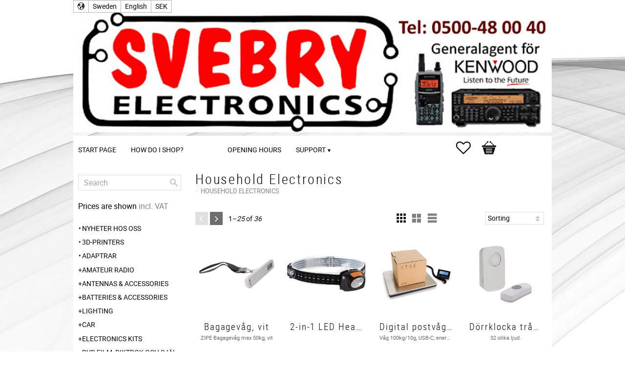

--- FILE ---
content_type: text/html; charset=UTF-8
request_url: https://www.svebry.se/en/category/household-electronics?sortBy=default&page=1
body_size: 18945
content:
<!DOCTYPE html>
<html
     id="product-list-page"    class="no-js has-favorite-cart pricelist-1 incl-vat  has-sidebar root-category-114 category-114 theme-color-scheme-1 theme-background-pattern-0"
    lang="en"
    dir="ltr"
    data-country="SE"
    data-currency="SEK"
>

    <head>
        <meta charset="UTF-8" />
        <title>Household Electronics</title>
                    <meta name="description" content="Things and more things. We have got all you need when it comes to things. Shop fast, simple and cheap." />
                <meta name="viewport" content="width=device-width, initial-scale=1" />
        
                
                                    <link rel="canonical" href="https://www.svebry.se/en/category/household-electronics" />
        
                                                    <link rel="alternate" hreflang="sv" href="https://www.svebry.se/category/hushallselektronik" />
                            <link rel="alternate" hreflang="en" href="https://www.svebry.se/en/category/household-electronics" />
                    
        
                    <script type="application/ld+json">
                {"@context":"https:\/\/schema.org","@type":"BreadcrumbList","itemListElement":[{"@type":"ListItem","position":1,"name":"Household Electronics","item":"https:\/\/www.svebry.se\/en\/category\/household-electronics"}]}            </script>
        
                        
                <link rel="stylesheet" href="https://cdn.starwebserver.se/61980/css/shop/shop.combined.min.css" />
                                                        
                            <link rel="stylesheet" href="https://cdn.starwebserver.se/61980/themes/milton/css/theme-plugins.combined.min.css" />
                    <link rel="stylesheet" href="https://cdn.starwebserver.se/61980/themes/milton/css/theme.min.css" />
        
                    <link rel="stylesheet" href="https://cdn.starwebserver.se/shops/svebry/themes/milton/css/shop-custom.min.css?_=1756199604" />
        
                <link href="https://fonts.googleapis.com/icon?family=Material+Icons" rel="stylesheet">

                <script>
            var docElement = document.documentElement;
            docElement.className = docElement.className.replace('no-js', 'js');
            eval(decodeURIComponent(Array.prototype.map.call(atob('dmFyIGQ9J3d3dy5zdmVicnkuc2UnO3ZhciBlPSd3d3cuc3ZlYnJ5LnNlJztpZih3aW5kb3cubG9jYXRpb24uaG9zdG5hbWUgIT0gZCAmJiB3aW5kb3cubG9jYXRpb24uaG9zdG5hbWUgIT0gZSl7d2luZG93LmxvY2F0aW9uPSdodHRwOi8vJytkO30='), function(c) {
                    return '%' + ('00' + c.charCodeAt(0).toString(16)).slice(-2)
                }).join('')));        </script>

                                            <meta property="og:site_name" content="Svebry Electronics AB" />
                                                <meta property="og:type" content="website" />
                                                <meta property="og:locale" content="en_US" />
                                                <meta property="og:title" content="Household Electronics" />
                                                <meta property="og:url" content="https://www.svebry.se/en/category/household-electronics" />
                                                <meta property="og:image" content="https://cdn.starwebserver.se/shops/svebry/files/header3.jpg?_=1492613223" />
                            <meta name="sws:no-image-url" content="https://cdn.starwebserver.se/img/no-image.png" />

        
        
                  <script>
              (function(i,s,o,g,r,a,m){i['GoogleAnalyticsObject']=r;i[r]=i[r]||function(){
                  (i[r].q=i[r].q||[]).push(arguments)},i[r].l=1*new Date();a=s.createElement(o),
                  m=s.getElementsByTagName(o)[0];a.async=1;a.src=g;m.parentNode.insertBefore(a,m)
              })(window,document,'script','https://www.google-analytics.com/analytics.js','ga');
              ga('create', 'UA-40904957-1',
                                    'auto');
              ga('set', 'anonymizeIp', true);
              ga('send', 'pageview');
          </script>
        
        <script>
            var ecommerceContainerIdToProducts = {};

                      
            
            // use Object.assign to cast empty array to object
            ecommerceContainerIdToProducts = Object.assign({}, []);
                </script>

        
            </head>
    <body>
    
    
        
                                <div id="page-container">

    <header id="site-header">
        <div class="wrapper">
            <div class="content">

                <div class="main-content">
                    <div class="region first-region has-locale-block" data-region="headerTop" ><button class="select-locale-button block locale-block block-30"
        id="locale-selector"
        data-language-mapper="inactive"
        aria-haspopup="dialog"
        aria-controls="locale-modal"
>
    <span class="select-locale-button-content">
        <span class="icon"></span>
        <span class="country">Sweden</span>
        <span class="language" data-lang-code="en">English</span>
        <span class="currency">SEK</span>
    </span>
</button>


        <script type="text/x-mustache" id="localeModalTmpl">
    <form action="/index/set-selection" class="select-locale-modal block locale-block block-30"
        role="dialog"
        aria-modal="true"
        aria-labelledby="locale-modal-title"
        id="locale-modal">
        <h3 id="locale-modal-title">Change settings</h3>
        <div class="fieldset">
                            <div class="field-wrap select-type country">
                    <label for="country-field" class="caption"><span>Country</span></label>
                    <div class="control">
                        <select id="country-field" name="country" class="country" data-selected="SE">
                                                            <option value="AF">Afghanistan</option>
                                                            <option value="AL">Albania</option>
                                                            <option value="DZ">Algeria</option>
                                                            <option value="AS">American Samoa</option>
                                                            <option value="AD">Andorra</option>
                                                            <option value="AO">Angola</option>
                                                            <option value="AI">Anguilla</option>
                                                            <option value="AQ">Antarctica</option>
                                                            <option value="AG">Antigua &amp; Barbuda</option>
                                                            <option value="AR">Argentina</option>
                                                            <option value="AM">Armenia</option>
                                                            <option value="AW">Aruba</option>
                                                            <option value="AC">Ascension Island</option>
                                                            <option value="AU">Australia</option>
                                                            <option value="AT">Austria</option>
                                                            <option value="AZ">Azerbaijan</option>
                                                            <option value="BS">Bahamas</option>
                                                            <option value="BH">Bahrain</option>
                                                            <option value="BD">Bangladesh</option>
                                                            <option value="BB">Barbados</option>
                                                            <option value="BY">Belarus</option>
                                                            <option value="BE">Belgium</option>
                                                            <option value="BZ">Belize</option>
                                                            <option value="BJ">Benin</option>
                                                            <option value="BM">Bermuda</option>
                                                            <option value="BT">Bhutan</option>
                                                            <option value="BO">Bolivia</option>
                                                            <option value="BA">Bosnia &amp; Herzegovina</option>
                                                            <option value="BW">Botswana</option>
                                                            <option value="BV">Bouvet Island</option>
                                                            <option value="BR">Brazil</option>
                                                            <option value="IO">British Indian Ocean Territory</option>
                                                            <option value="VG">British Virgin Islands</option>
                                                            <option value="BN">Brunei</option>
                                                            <option value="BG">Bulgaria</option>
                                                            <option value="BF">Burkina Faso</option>
                                                            <option value="BI">Burundi</option>
                                                            <option value="KH">Cambodia</option>
                                                            <option value="CM">Cameroon</option>
                                                            <option value="CA">Canada</option>
                                                            <option value="IC">Canary Islands</option>
                                                            <option value="CV">Cape Verde</option>
                                                            <option value="BQ">Caribbean Netherlands</option>
                                                            <option value="KY">Cayman Islands</option>
                                                            <option value="CF">Central African Republic</option>
                                                            <option value="EA">Ceuta &amp; Melilla</option>
                                                            <option value="TD">Chad</option>
                                                            <option value="CL">Chile</option>
                                                            <option value="CN">China</option>
                                                            <option value="CX">Christmas Island</option>
                                                            <option value="CC">Cocos (Keeling) Islands</option>
                                                            <option value="CO">Colombia</option>
                                                            <option value="KM">Comoros</option>
                                                            <option value="CG">Congo - Brazzaville</option>
                                                            <option value="CD">Congo - Kinshasa</option>
                                                            <option value="CK">Cook Islands</option>
                                                            <option value="CR">Costa Rica</option>
                                                            <option value="HR">Croatia</option>
                                                            <option value="CU">Cuba</option>
                                                            <option value="CW">Curaçao</option>
                                                            <option value="CY">Cyprus</option>
                                                            <option value="CZ">Czechia</option>
                                                            <option value="CI">Côte d’Ivoire</option>
                                                            <option value="DK">Denmark</option>
                                                            <option value="DG">Diego Garcia</option>
                                                            <option value="DJ">Djibouti</option>
                                                            <option value="DM">Dominica</option>
                                                            <option value="DO">Dominican Republic</option>
                                                            <option value="EC">Ecuador</option>
                                                            <option value="EG">Egypt</option>
                                                            <option value="SV">El Salvador</option>
                                                            <option value="GQ">Equatorial Guinea</option>
                                                            <option value="ER">Eritrea</option>
                                                            <option value="EE">Estonia</option>
                                                            <option value="SZ">Eswatini</option>
                                                            <option value="ET">Ethiopia</option>
                                                            <option value="FK">Falkland Islands</option>
                                                            <option value="FO">Faroe Islands</option>
                                                            <option value="FJ">Fiji</option>
                                                            <option value="FI">Finland</option>
                                                            <option value="FR">France</option>
                                                            <option value="GF">French Guiana</option>
                                                            <option value="PF">French Polynesia</option>
                                                            <option value="TF">French Southern Territories</option>
                                                            <option value="GA">Gabon</option>
                                                            <option value="GM">Gambia</option>
                                                            <option value="GE">Georgia</option>
                                                            <option value="DE">Germany</option>
                                                            <option value="GH">Ghana</option>
                                                            <option value="GI">Gibraltar</option>
                                                            <option value="GR">Greece</option>
                                                            <option value="GL">Greenland</option>
                                                            <option value="GD">Grenada</option>
                                                            <option value="GP">Guadeloupe</option>
                                                            <option value="GU">Guam</option>
                                                            <option value="GT">Guatemala</option>
                                                            <option value="GG">Guernsey</option>
                                                            <option value="GN">Guinea</option>
                                                            <option value="GW">Guinea-Bissau</option>
                                                            <option value="GY">Guyana</option>
                                                            <option value="HT">Haiti</option>
                                                            <option value="HM">Heard &amp; McDonald Islands</option>
                                                            <option value="HN">Honduras</option>
                                                            <option value="HK">Hong Kong SAR China</option>
                                                            <option value="HU">Hungary</option>
                                                            <option value="IS">Iceland</option>
                                                            <option value="IN">India</option>
                                                            <option value="ID">Indonesia</option>
                                                            <option value="IR">Iran</option>
                                                            <option value="IQ">Iraq</option>
                                                            <option value="IE">Ireland</option>
                                                            <option value="IM">Isle of Man</option>
                                                            <option value="IL">Israel</option>
                                                            <option value="IT">Italy</option>
                                                            <option value="JM">Jamaica</option>
                                                            <option value="JP">Japan</option>
                                                            <option value="JE">Jersey</option>
                                                            <option value="JO">Jordan</option>
                                                            <option value="KZ">Kazakhstan</option>
                                                            <option value="KE">Kenya</option>
                                                            <option value="KI">Kiribati</option>
                                                            <option value="XK">Kosovo</option>
                                                            <option value="KW">Kuwait</option>
                                                            <option value="KG">Kyrgyzstan</option>
                                                            <option value="LA">Laos</option>
                                                            <option value="LV">Latvia</option>
                                                            <option value="LB">Lebanon</option>
                                                            <option value="LS">Lesotho</option>
                                                            <option value="LR">Liberia</option>
                                                            <option value="LY">Libya</option>
                                                            <option value="LI">Liechtenstein</option>
                                                            <option value="LT">Lithuania</option>
                                                            <option value="LU">Luxembourg</option>
                                                            <option value="MO">Macao SAR China</option>
                                                            <option value="MG">Madagascar</option>
                                                            <option value="MW">Malawi</option>
                                                            <option value="MY">Malaysia</option>
                                                            <option value="MV">Maldives</option>
                                                            <option value="ML">Mali</option>
                                                            <option value="MT">Malta</option>
                                                            <option value="MH">Marshall Islands</option>
                                                            <option value="MQ">Martinique</option>
                                                            <option value="MR">Mauritania</option>
                                                            <option value="MU">Mauritius</option>
                                                            <option value="YT">Mayotte</option>
                                                            <option value="MX">Mexico</option>
                                                            <option value="FM">Micronesia</option>
                                                            <option value="MD">Moldova</option>
                                                            <option value="MC">Monaco</option>
                                                            <option value="MN">Mongolia</option>
                                                            <option value="ME">Montenegro</option>
                                                            <option value="MS">Montserrat</option>
                                                            <option value="MA">Morocco</option>
                                                            <option value="MZ">Mozambique</option>
                                                            <option value="MM">Myanmar (Burma)</option>
                                                            <option value="NA">Namibia</option>
                                                            <option value="NR">Nauru</option>
                                                            <option value="NP">Nepal</option>
                                                            <option value="NL">Netherlands</option>
                                                            <option value="NC">New Caledonia</option>
                                                            <option value="NZ">New Zealand</option>
                                                            <option value="NI">Nicaragua</option>
                                                            <option value="NE">Niger</option>
                                                            <option value="NG">Nigeria</option>
                                                            <option value="NU">Niue</option>
                                                            <option value="NF">Norfolk Island</option>
                                                            <option value="KP">North Korea</option>
                                                            <option value="MK">North Macedonia</option>
                                                            <option value="MP">Northern Mariana Islands</option>
                                                            <option value="NO">Norway</option>
                                                            <option value="OM">Oman</option>
                                                            <option value="PK">Pakistan</option>
                                                            <option value="PW">Palau</option>
                                                            <option value="PS">Palestinian Territories</option>
                                                            <option value="PA">Panama</option>
                                                            <option value="PG">Papua New Guinea</option>
                                                            <option value="PY">Paraguay</option>
                                                            <option value="PE">Peru</option>
                                                            <option value="PH">Philippines</option>
                                                            <option value="PN">Pitcairn Islands</option>
                                                            <option value="PL">Poland</option>
                                                            <option value="PT">Portugal</option>
                                                            <option value="PR">Puerto Rico</option>
                                                            <option value="QA">Qatar</option>
                                                            <option value="RO">Romania</option>
                                                            <option value="RU">Russia</option>
                                                            <option value="RW">Rwanda</option>
                                                            <option value="RE">Réunion</option>
                                                            <option value="WS">Samoa</option>
                                                            <option value="SM">San Marino</option>
                                                            <option value="SA">Saudi Arabia</option>
                                                            <option value="SN">Senegal</option>
                                                            <option value="RS">Serbia</option>
                                                            <option value="SC">Seychelles</option>
                                                            <option value="SL">Sierra Leone</option>
                                                            <option value="SG">Singapore</option>
                                                            <option value="SX">Sint Maarten</option>
                                                            <option value="SK">Slovakia</option>
                                                            <option value="SI">Slovenia</option>
                                                            <option value="SB">Solomon Islands</option>
                                                            <option value="SO">Somalia</option>
                                                            <option value="ZA">South Africa</option>
                                                            <option value="GS">South Georgia &amp; South Sandwich Islands</option>
                                                            <option value="KR">South Korea</option>
                                                            <option value="SS">South Sudan</option>
                                                            <option value="ES">Spain</option>
                                                            <option value="LK">Sri Lanka</option>
                                                            <option value="BL">St. Barthélemy</option>
                                                            <option value="SH">St. Helena</option>
                                                            <option value="KN">St. Kitts &amp; Nevis</option>
                                                            <option value="LC">St. Lucia</option>
                                                            <option value="MF">St. Martin</option>
                                                            <option value="PM">St. Pierre &amp; Miquelon</option>
                                                            <option value="VC">St. Vincent &amp; Grenadines</option>
                                                            <option value="SD">Sudan</option>
                                                            <option value="SR">Suriname</option>
                                                            <option value="SJ">Svalbard &amp; Jan Mayen</option>
                                                            <option value="SE" data-country-selector="SE">Sweden</option>
                                                            <option value="CH">Switzerland</option>
                                                            <option value="SY">Syria</option>
                                                            <option value="ST">São Tomé &amp; Príncipe</option>
                                                            <option value="TW">Taiwan</option>
                                                            <option value="TJ">Tajikistan</option>
                                                            <option value="TZ">Tanzania</option>
                                                            <option value="TH">Thailand</option>
                                                            <option value="TL">Timor-Leste</option>
                                                            <option value="TG">Togo</option>
                                                            <option value="TK">Tokelau</option>
                                                            <option value="TO">Tonga</option>
                                                            <option value="TT">Trinidad &amp; Tobago</option>
                                                            <option value="TA">Tristan da Cunha</option>
                                                            <option value="TN">Tunisia</option>
                                                            <option value="TR">Turkey</option>
                                                            <option value="TM">Turkmenistan</option>
                                                            <option value="TC">Turks &amp; Caicos Islands</option>
                                                            <option value="TV">Tuvalu</option>
                                                            <option value="UM">U.S. Outlying Islands</option>
                                                            <option value="VI">U.S. Virgin Islands</option>
                                                            <option value="UG">Uganda</option>
                                                            <option value="UA">Ukraine</option>
                                                            <option value="AE">United Arab Emirates</option>
                                                            <option value="GB">United Kingdom</option>
                                                            <option value="US">United States</option>
                                                            <option value="UY">Uruguay</option>
                                                            <option value="UZ">Uzbekistan</option>
                                                            <option value="VU">Vanuatu</option>
                                                            <option value="VA">Vatican City</option>
                                                            <option value="VE">Venezuela</option>
                                                            <option value="VN">Vietnam</option>
                                                            <option value="WF">Wallis &amp; Futuna</option>
                                                            <option value="EH">Western Sahara</option>
                                                            <option value="YE">Yemen</option>
                                                            <option value="ZM">Zambia</option>
                                                            <option value="ZW">Zimbabwe</option>
                                                            <option value="AX">Åland Islands</option>
                                                    </select>
                    </div>
                </div>
                        <div class="field-wrap select-type language">
                <label for="language-field" class="caption"><span>Language</span></label>
                <div class="control">
                    <select id="language-field" name="lang" class="language" data-selected="en">
                                                    <option value="sv">Svenska</option>
                                                    <option value="en">English</option>
                                            </select>
                </div>
            </div>
            <div class="field-wrap select-type currency"><label for="currency-field" class="caption"><span>Currency</span></label>
                <div class="control">
                                                                        <select id="currency-field" name="currency" class="currency currency-field hide" data-selected="SEK" disabled>
                                                                    <option value="SEK">SEK</option>
                                                            </select>
                                                                                                            <select id="currency-field-SE" name="currency" class="currency currency-field"data-selected="SEK">
                                                                            <option value="SEK">SEK</option>
                                                                    </select>
                                                                                        </div>
            </div>
            <div class="select-locale-modal-footer">
                <input type="hidden" name="redirectUrl" value="/en/category/household-electronics?sortBy=default&page=1"/>
                <button type="button" title="Close" class="select-locale-modal-close-button">Close</button>
                <button type="submit" title="Save" class="select-locale-modal-update-button">Save</button>
            </div>
        </div>
    </form>
</script>
</div>
                    <a href="https://www.svebry.se/en" id="home"><img id="shop-logo" src="https://cdn.starwebserver.se/shops/svebry/files/header3.jpg?_=1492613223" alt="Svebry Electronics AB" width="1080" height="270" /></a>
                    <div class="region last-region has-menu-block has-cart-block" data-region="header" >
<nav class="block menu-block block-44 custom custom-menu-block" aria-label="Menu">

    
    <ul class="menu menu-level-1" role="menubar">
                                <li class="menu-item menu-item-13 menu-level-1-item "
                            data-id="13"
                            data-level="1"
                            role="none"
                        >
                            <a href="/en"  title="Start page"
                                class="menu-title menu-title-13 menu-level-1-title "
                                data-level="1"
                                role="menuitem"
                                
                            >Start page</a>
            
            
                        </li>
                        <li class="menu-item menu-item-14 menu-level-1-item "
                            data-id="14"
                            data-level="1"
                            role="none"
                        >
                            <a href="/en/page/how-do-i-shop"  title="How do I shop?"
                                class="menu-title menu-title-14 menu-level-1-title "
                                data-level="1"
                                role="menuitem"
                                
                            >How do I shop?</a>
            
            
                        </li>
                        <li class="menu-item menu-item-15 menu-level-1-item "
                            data-id="15"
                            data-level="1"
                            role="none"
                        >
                            <a href="/en/page/inbyte"  title=""
                                class="menu-title menu-title-15 menu-level-1-title "
                                data-level="1"
                                role="menuitem"
                                
                            ></a>
            
            
                        </li>
                        <li class="menu-item menu-item-21 menu-level-1-item "
                            data-id="21"
                            data-level="1"
                            role="none"
                        >
                            <a href="/en/page/service"  title=""
                                class="menu-title menu-title-21 menu-level-1-title "
                                data-level="1"
                                role="menuitem"
                                
                            ></a>
            
            
                        </li>
                        <li class="menu-item menu-item-16 menu-level-1-item "
                            data-id="16"
                            data-level="1"
                            role="none"
                        >
                            <a href="/en/page/opening-hours"  title="Opening Hours"
                                class="menu-title menu-title-16 menu-level-1-title "
                                data-level="1"
                                role="menuitem"
                                
                            >Opening Hours</a>
            
            
                        </li>
                        <li class="menu-item menu-item-17 menu-level-1-item has-children menu-item-has-children"
                            data-id="17"
                            data-level="1"
                            role="none"
                        >
                            <a href="/en/customer-service"  title="Support"
                                class="menu-title menu-title-17 menu-level-1-title has-children menu-title-has-children"
                                data-level="1"
                                role="menuitem"
                                aria-haspopup="true" aria-expanded="false"
                            >Support</a>
            
                                <span class="toggle-static-child-menu toggle-child-menu" role="button" tabindex="0" aria-label="Show subcategories" aria-expanded="false" aria-controls="submenu-17"></span>
            
                                <ul class="menu menu-level-2" data-level="2" role="menu" aria-label="Subcategories">
                                                <li class="menu-item menu-item-18 menu-level-2-item "
                                                    data-id="18"
                                                    data-level="2"
                                                    role="none"
                                                >
                                                    <a href="/en/page/policy-and-cookies"  title="Policy och cookies"
                                                        class="menu-title menu-title-18 menu-level-2-title "
                                                        data-level="2"
                                                        role="menuitem"
                                                        
                                                    >Policy och cookies</a>
                                    
                                    
                                                </li>
                                                <li class="menu-item menu-item-19 menu-level-2-item "
                                                    data-id="19"
                                                    data-level="2"
                                                    role="none"
                                                >
                                                    <a href="/en/page/terms-and-conditions"  title="Terms and conditions"
                                                        class="menu-title menu-title-19 menu-level-2-title "
                                                        data-level="2"
                                                        role="menuitem"
                                                        
                                                    >Terms and conditions</a>
                                    
                                    
                                                </li>
                                </ul>
            
                        </li>
            </ul>
</nav>

        <script type="text/x-mustache" id="nodesPartialTmpl">
    {{#nodes}}
        {{^hidden}}
            <li class="menu-item menu-item-{{nodeId}} menu-level-{{nodeLevel}}-item {{cssClasses}}{{#dynamicNode}} dynamic-menu-item{{/dynamicNode}}{{#hasChildren}} menu-item-has-children{{/hasChildren}}"
                data-id="{{nodeId}}"
                data-level="{{nodeLevel}}"
                role="none"
            >
                <a href="{{permalink}}" {{#newWindow}}target="_blank" rel="noopener"{{/newWindow}} title="{{value}}"
                    class="menu-title menu-title-{{nodeId}} menu-level-{{nodeLevel}}-title {{cssClasses}}{{#dynamicNode}} dynamic-menu-title{{/dynamicNode}}{{#hasChildren}} menu-title-has-children{{/hasChildren}}"
                    data-level="{{nodeLevel}}"
                    role="menuitem"
                    {{#hasChildren}}aria-haspopup="true" aria-expanded="false"{{/hasChildren}}
                >{{value}}</a>

                {{#hasChildren}}
                    <span class="{{#dynamicNode}}toggle-dynamic-child-menu{{/dynamicNode}}{{^dynamicNode}}toggle-static-child-menu{{/dynamicNode}} toggle-child-menu" role="button" tabindex="0" aria-label="Show subcategories" aria-expanded="false" aria-controls="submenu-{{nodeId}}"></span>

                    <ul class="menu menu-level-{{childNodeLevel}}" data-level="{{childNodeLevel}}" role="menu" aria-label="Subcategories">
                        {{>nodesPartial}}
                    </ul>
                {{/hasChildren}}

            </li>
        {{/hidden}}
    {{/nodes}}
</script>
    <script type="text/x-mustache" id="menuTreeTmpl">
            {{>nodesPartial}}
        </script>
    <div class="block favorite-cart-block block-33">
        <div class="favorite block open-off-canvas-favorites" role="button" tabindex="0" aria-label="Favorites">
            <div class="favorite-wrap">
                <span class="favorite-title visually-hidden">Favorites</span>
                <span class="favorite-item-count quantity">
                    <span class="favorite-items-count-label visually-hidden">Favorites count: </span>
                    <span class="number"></span>
                </span>
            </div>
        </div>
                <div class="favorite-cart block open-off-canvas-products">
            <div class="cart-wrap">
                <div class="header favorite-cart-header" href="/checkout" role="button" tabindex="0" aria-label="Shopping cart">
                    <span class="favorite-cart-title visually-hidden">Basket</span>
                    <span class="product-item-count quantity">
                        <span class="cart-items-count-label visually-hidden">Items count: </span>
                        <span class="number"></span>
                    </span>
                    <span class="favorite-cart-icon" aria-hidden="true"></span>
                </div>
            </div>
            <span class="cart-item-total-price quantity hide">
                <span class="number"></span>
            </span>
        </div>
            </div> <!-- /.favorite-cart-block -->
</div>
                </div>
                <a href="#menu" id="menu"></a>

            </div><!-- .content -->
        </div><!-- .wrapper -->
    </header><!-- #site-header -->

    <div id="content" class="site-content">

        <main id="main-content" >

                <h1 class="page-headline">Household Electronics</h1>
<article class="region has-category-block has-product-list-block has-text-block" data-region="0" >
    
    <div class="block category-block block-13" data-category-id="114">

                            <script type="text/x-mustache" id="categoryBreadcrumbPartialTmpl">
                {{#nodes}}
                    {{#isOpen}}
                        {{#openPage}}
                            <a href="{{shopUrl}}" class="breadcrumb"><span>{{name}}</span></a>
                        {{/openPage}}
                        {{^openPage}}
                            <span class="breadcrumb">{{name}}</span>
                        {{/openPage}}
                        {{>categoryBreadcrumbPartial}}
                    {{/isOpen}}
                    {{^isOpen}}
                        {{#selected}}
                            {{#openPage}}
                                <a href="{{shopUrl}}" class="breadcrumb current-breadcrumb"><span>{{name}}</span></a>
                            {{/openPage}}
                            {{^openPage}}
                                <span class="breadcrumb">{{name}}</span>
                            {{/openPage}}
                        {{/selected}}
                    {{/isOpen}}
                {{/nodes}}
            </script>
                        <div class="breadcrumbs">
                                                                    <a href="/en/category/household-electronics" class="breadcrumb current-breadcrumb"><span>Household Electronics</span></a>
                                                            </div>
            <script type="text/x-mustache" id="rootCategoriesBreadcrumbTmpl">
                    {{>categoryBreadcrumbPartial}}
                </script>
        

                

                <div class="description category-description"></div>
    </div>

<div aria-live="polite" aria-atomic="true" class="visually-hidden favorite-status-announcer"></div>

<div class="block product-list-block block-14"
    data-update-url="/category/114/get-product-list-tmpl-data"
    data-block-id="14"
>

    
    
<div class="product-list">
    
    <!-- Status announcers for screen readers - WCAG 4.1.3 -->
        <div id="cart-announcer-696aeb0da981c-1" class="cart-status-announcer visually-hidden" aria-live="polite" aria-atomic="true" role="status"></div>
    <div id="cart-announcer-696aeb0da981c-2" class="cart-status-announcer visually-hidden" aria-live="polite" aria-atomic="true" role="status"></div>

    <!-- Status announcer for screen readers - WCAG 4.1.3 -->
    <div class="gallery-layout-status-announcer visually-hidden" aria-live="polite" aria-atomic="true" role="status"></div>

            <div class="gallery-header">

            <div class="pagination multiple-pages"><p><span>Showing</span> 1–<em class="page-total">25</em> of <em class='total'>36</em> <span>results</span></p><ul><li class="previous disabled"><span>&laquo;</span></li><li class="active"><a href="/en/category/household-electronics?sortBy=default&page=1">1</a></li><li><a href="/en/category/household-electronics?sortBy=default&page=2">2</a></li><li class="next"><a href="/en/category/household-electronics?sortBy=default&page=2">&raquo;</a></li></ul></div>
                            <form action="#" class="sort-order field-wrap select-type">
                    <label for="sort-by-select" class="caption visually-hidden"><span>Select sorting method</span></label>
                    <div class="control">
                        <select id="sort-by-select" class="sort-by-select" data-selected="default">
                            <option value="default">Sorting</option>
                            <option value="nameAsc">Product name A-Z</option>
                            <option value="nameDesc">Product name Z-A</option>
                            <option value="priceAsc">Lowest price</option>
                            <option value="priceDesc">Highest price</option>
                            <option value="idDesc">Newest</option>
                            <option value="idAsc">Oldest</option>
                            <option value="skuAsc">Article number A-Z</option>
                            <option value="skuDesc">Article number Z-A</option>
                                                    </select>
                    </div>
                </form>
            
                            <div class="gallery-layout" role="group" aria-labelledby="layout-label">
                    <b id="layout-label" class="layout-label visually-hidden">Select display view</b>
                    <a href="#" data-layout="4" class="current" aria-label="Small grid view" aria-pressed="true" role="button">
                        <span class="hide">Small grid view</span>
                    </a>
                    <a href="#" data-layout="3" aria-label="Grid view" aria-pressed="false" role="button">
                        <span class="hide">Grid view</span>
                    </a>
                    <a href="#" data-layout="1" aria-label="List view" aria-pressed="false" role="button">
                        <span class="hide">List view</span>
                    </a>
                </div>
            
        </div>
    
                        


    <ul class="products
            gallery products-gallery
            product-list-container
            gallery-layout-4                        ratings            region-search                         has-info-buy-buttons                    "
        data-ga-ecommerce-list-id="category114"
        data-block-id="14"
        >

                    
<li
    class="gallery-item gallery-item-stock-status-1 has-favorite-option"
    
>
    <a
        href="/en/product/bagagevag-max-50kg-vit"
        class="gallery-info-link product-info"
        title=" Bagagevåg, vit - ZIPE Bagagevåg max 50kg, vit"
        data-sku="SCL-005"
        data-id="5538"
    >

            <figure>
                <div class="figure-content">
                    <div class="img-wrap">
                        <img
                                                            class="lazy"
                                src="https://cdn.starwebserver.se/img/no-image.png"
                                data-src="https://cdn.starwebserver.se/shops/svebry/files/cache/scl-005_tiny.png?_=1503065536"
                                data-srcset="https://cdn.starwebserver.se/shops/svebry/files/cache/scl-005_micro.png?_=1503065536 100w, https://cdn.starwebserver.se/shops/svebry/files/cache/scl-005_tiny.png?_=1503065536 300w"
                                        data-sizes="(max-width: 501px) 50vw, (max-width: 850px) calc(100vw / 3), (max-width: 1201px) 25vw, (max-width: 1601px) 20vw, (min-width: 1601px) calc(100vw / 6)"
                                                        width="300" height="118" title="" alt=" Bagagevåg, vit"
                            data-ratio="2.542"
                            data-view-format="landscape"
                        />
                    </div>
                </div>
            </figure>

        <div class="details">

            <div class="description gallery-item-description">
                <h3> Bagagevåg, vit</h3>
                <p class="short-description">ZIPE Bagagevåg max 50kg, vit</p>
                <p class="product-sku" title="Article SKU">SCL-005</p>
            </div>

                <div class="product-price">
                        <span class="price"><span class="amount">129,00</span><span class="currency"> kr</span></span>
                        <span class="unit">/ <abbr title="Items">pc.</abbr></span>
                </div>
        </div><!-- /.details -->


    </a>
            <div class="icon-container">
            <div class="toggle-favorite-action" data-sku="SCL-005" data-bundle-config="" role="button" tabindex="0">
                <span class="favorite ">
                        <span class="favorite-title visually-hidden">Add to favorites</span>
                </span>
            </div>
        </div>
    
    <div class="product-offer">
            <dl class="product-details">
                <dt class="stock-status-label">Stock status</dt><dd class="stock-status">1 pc. in stock</dd>
            </dl>
                    <button type="button" class="button add-to-cart-action add-to-cart" data-name=" Bagagevåg, vit" data-sku="SCL-005" data-price="129" data-currency="SEK"><span>Buy</span></button>
            </div><!-- /.product-offer -->
</li>
            
<li
    class="gallery-item gallery-item-stock-status-1 has-favorite-option"
    
>
    <a
        href="/en/product/2-in-1-led-headlamp-with-4-white-and-3-red-leds"
        class="gallery-info-link product-info"
        title="2-in-1 LED Headlamp with 4 white and 3 red LEDs - "
        data-sku="31-122"
        data-id="5052"
    >

            <figure>
                <div class="figure-content">
                    <div class="img-wrap">
                        <img
                                                            class="lazy"
                                src="https://cdn.starwebserver.se/img/no-image.png"
                                data-src="https://cdn.starwebserver.se/shops/svebry/files/cache/ehl11_tiny.jpg?_=1492613178"
                                data-srcset="https://cdn.starwebserver.se/shops/svebry/files/cache/ehl11_micro.jpg?_=1492613178 100w, https://cdn.starwebserver.se/shops/svebry/files/cache/ehl11_tiny.jpg?_=1492613178 300w"
                                        data-sizes="(max-width: 501px) 50vw, (max-width: 850px) calc(100vw / 3), (max-width: 1201px) 25vw, (max-width: 1601px) 20vw, (min-width: 1601px) calc(100vw / 6)"
                                                        width="300" height="225" title="" alt="2-in-1 LED Headlamp with 4 white and 3 red LEDs"
                            data-ratio="1.333"
                            data-view-format="square_landscape"
                        />
                    </div>
                </div>
            </figure>

        <div class="details">

            <div class="description gallery-item-description">
                <h3>2-in-1 LED Headlamp with 4 white and 3 red LEDs</h3>
                <p class="short-description"></p>
                <p class="product-sku" title="Article SKU">31-122</p>
            </div>

                <div class="product-price">
                        <span class="price"><span class="amount">139,00</span><span class="currency"> kr</span></span>
                        <span class="unit">/ <abbr title="Items">pc.</abbr></span>
                </div>
        </div><!-- /.details -->


    </a>
            <div class="icon-container">
            <div class="toggle-favorite-action" data-sku="31-122" data-bundle-config="" role="button" tabindex="0">
                <span class="favorite ">
                        <span class="favorite-title visually-hidden">Add to favorites</span>
                </span>
            </div>
        </div>
    
    <div class="product-offer">
            <dl class="product-details">
                <dt class="stock-status-label">Stock status</dt><dd class="stock-status">1 pc. in stock</dd>
            </dl>
                    <button type="button" class="button add-to-cart-action add-to-cart" data-name="2-in-1 LED Headlamp with 4 white and 3 red LEDs" data-sku="31-122" data-price="139" data-currency="SEK"><span>Buy</span></button>
            </div><!-- /.product-offer -->
</li>
            
<li
    class="gallery-item gallery-item-stock-status-7 has-favorite-option"
    
>
    <a
        href="/en/product/digital-vag-05-40kg"
        class="gallery-info-link product-info"
        title="Digital postvåg med extern display, 100kg/10g, USB-C, energieffektiv - Våg 100kg/10g, USB-C, energieffektiv"
        data-sku="20-42"
        data-id="5408"
    >

            <figure>
                <div class="figure-content">
                    <div class="img-wrap">
                        <img
                                                            class="lazy"
                                src="https://cdn.starwebserver.se/img/no-image.png"
                                data-src="https://cdn.starwebserver.se/shops/svebry/files/cache/20-421_tiny.jpg?_=1706887148"
                                data-srcset="https://cdn.starwebserver.se/shops/svebry/files/cache/20-421_micro.jpg?_=1706887148 100w, https://cdn.starwebserver.se/shops/svebry/files/cache/20-421_tiny.jpg?_=1706887148 300w"
                                        data-sizes="(max-width: 501px) 50vw, (max-width: 850px) calc(100vw / 3), (max-width: 1201px) 25vw, (max-width: 1601px) 20vw, (min-width: 1601px) calc(100vw / 6)"
                                                        width="300" height="225" title="" alt="Digital postvåg med extern display, 100kg/10g, USB-C, energieffektiv"
                            data-ratio="1.333"
                            data-view-format="square_landscape"
                        />
                    </div>
                </div>
            </figure>

        <div class="details">

            <div class="description gallery-item-description">
                <h3>Digital postvåg med extern display, 100kg/10g, USB-C, energieffektiv</h3>
                <p class="short-description">Våg 100kg/10g, USB-C, energieffektiv</p>
                <p class="product-sku" title="Article SKU">20-42</p>
            </div>

                <div class="product-price">
                        <span class="price"><span class="amount">799,00</span><span class="currency"> kr</span></span>
                        <span class="unit">/ <abbr title="Items">pc.</abbr></span>
                </div>
        </div><!-- /.details -->


    </a>
            <div class="icon-container">
            <div class="toggle-favorite-action" data-sku="20-42" data-bundle-config="" role="button" tabindex="0">
                <span class="favorite ">
                        <span class="favorite-title visually-hidden">Add to favorites</span>
                </span>
            </div>
        </div>
    
    <div class="product-offer">
            <dl class="product-details">
                <dt class="stock-status-label">Stock status</dt><dd class="stock-status">Temp finished</dd>
            </dl>
                    <button type="button" class="button add-to-cart-action add-to-cart" data-name="Digital postvåg med extern display, 100kg/10g, USB-C, energieffektiv" data-sku="20-42" data-price="799" data-currency="SEK"><span>Buy</span></button>
            </div><!-- /.product-offer -->
</li>
            
<li
    class="gallery-item gallery-item-stock-status-1 has-favorite-option"
    
>
    <a
        href="/en/product/dorrklocka-tradlos-32-olika-ljud"
        class="gallery-info-link product-info"
        title="Dörrklocka trådlös, 32 olika ljud. - 32 olika ljud."
        data-sku="31-600"
        data-id="5569"
    >

            <figure>
                <div class="figure-content">
                    <div class="img-wrap">
                        <img
                                                            class="lazy"
                                src="https://cdn.starwebserver.se/img/no-image.png"
                                data-src="https://cdn.starwebserver.se/shops/svebry/files/cache/31-600edm1_tiny.jpg?_=1506517466"
                                data-srcset="https://cdn.starwebserver.se/shops/svebry/files/cache/31-600edm1_micro.jpg?_=1506517466 100w, https://cdn.starwebserver.se/shops/svebry/files/cache/31-600edm1_tiny.jpg?_=1506517466 300w"
                                        data-sizes="(max-width: 501px) 50vw, (max-width: 850px) calc(100vw / 3), (max-width: 1201px) 25vw, (max-width: 1601px) 20vw, (min-width: 1601px) calc(100vw / 6)"
                                                        width="300" height="225" title="" alt="Dörrklocka trådlös, 32 olika ljud."
                            data-ratio="1.333"
                            data-view-format="square_landscape"
                        />
                    </div>
                </div>
            </figure>

        <div class="details">

            <div class="description gallery-item-description">
                <h3>Dörrklocka trådlös, 32 olika ljud.</h3>
                <p class="short-description">32 olika ljud.</p>
                <p class="product-sku" title="Article SKU">31-600</p>
            </div>

                <div class="product-price">
                        <span class="price"><span class="amount">199,00</span><span class="currency"> kr</span></span>
                        <span class="unit">/ <abbr title="Items">pc.</abbr></span>
                </div>
        </div><!-- /.details -->


    </a>
            <div class="icon-container">
            <div class="toggle-favorite-action" data-sku="31-600" data-bundle-config="" role="button" tabindex="0">
                <span class="favorite ">
                        <span class="favorite-title visually-hidden">Add to favorites</span>
                </span>
            </div>
        </div>
    
    <div class="product-offer">
            <dl class="product-details">
                <dt class="stock-status-label">Stock status</dt><dd class="stock-status">2 pc. in stock</dd>
            </dl>
                    <button type="button" class="button add-to-cart-action add-to-cart" data-name="Dörrklocka trådlös, 32 olika ljud." data-sku="31-600" data-price="199" data-currency="SEK"><span>Buy</span></button>
            </div><!-- /.product-offer -->
</li>
            
<li
    class="gallery-item gallery-item-stock-status-1 has-favorite-option"
    
>
    <a
        href="/en/product/eneregimatare-230vdc-16a"
        class="gallery-info-link product-info"
        title="Eneregimätare 230VDC - 16A  - Räkna ut strömkostnaderna för dina enheter med hjälp av denna energimätare."
        data-sku="32-78"
        data-id="9583"
    >

            <figure>
                <div class="figure-content">
                    <div class="img-wrap">
                        <img
                                                            class="lazy"
                                src="https://cdn.starwebserver.se/img/no-image.png"
                                data-src="https://cdn.starwebserver.se/shops/svebry/files/cache/e305em6_tiny.jpg?_=1636541892"
                                data-srcset="https://cdn.starwebserver.se/shops/svebry/files/cache/e305em6_micro.jpg?_=1636541892 100w, https://cdn.starwebserver.se/shops/svebry/files/cache/e305em6_tiny.jpg?_=1636541892 300w"
                                        data-sizes="(max-width: 501px) 50vw, (max-width: 850px) calc(100vw / 3), (max-width: 1201px) 25vw, (max-width: 1601px) 20vw, (min-width: 1601px) calc(100vw / 6)"
                                                        width="300" height="225" title="" alt="Eneregimätare 230VDC - 16A "
                            data-ratio="1.333"
                            data-view-format="square_landscape"
                        />
                    </div>
                </div>
            </figure>

        <div class="details">

            <div class="description gallery-item-description">
                <h3>Eneregimätare 230VDC - 16A </h3>
                <p class="short-description">Räkna ut strömkostnaderna för dina enheter med hjälp av denna energimätare.</p>
                <p class="product-sku" title="Article SKU">32-78</p>
            </div>

                <div class="product-price">
                        <span class="price"><span class="amount">249,00</span><span class="currency"> kr</span></span>
                        <span class="unit">/ <abbr title="Items">pc.</abbr></span>
                </div>
        </div><!-- /.details -->


    </a>
            <div class="icon-container">
            <div class="toggle-favorite-action" data-sku="32-78" data-bundle-config="" role="button" tabindex="0">
                <span class="favorite ">
                        <span class="favorite-title visually-hidden">Add to favorites</span>
                </span>
            </div>
        </div>
    
    <div class="product-offer">
            <dl class="product-details">
                <dt class="stock-status-label">Stock status</dt><dd class="stock-status">11 pc. in stock</dd>
            </dl>
                    <button type="button" class="button add-to-cart-action add-to-cart" data-name="Eneregimätare 230VDC - 16A " data-sku="32-78" data-price="249" data-currency="SEK"><span>Buy</span></button>
            </div><!-- /.product-offer -->
</li>
            
<li
    class="gallery-item gallery-item-stock-status-1 has-favorite-option"
    
>
    <a
        href="/en/product/forstoringsglas-med-svanhals-och-bordsklamma"
        class="gallery-info-link product-info"
        title="Förstoringsglas, med svanhals och bordsklämma - Praktisk bordsklämma och kan du säkert fästa förstoringsglaset på ett bord, arbetsbänk eller annan yta."
        data-sku="20-0055"
        data-id="13637"
    >

            <figure>
                <div class="figure-content">
                    <div class="img-wrap">
                        <img
                                                            class="lazy"
                                src="https://cdn.starwebserver.se/img/no-image.png"
                                data-src="https://cdn.starwebserver.se/shops/svebry/files/cache/vtmg5n_tiny.jpg?_=1757423012"
                                data-srcset="https://cdn.starwebserver.se/shops/svebry/files/cache/vtmg5n_micro.jpg?_=1757423012 100w, https://cdn.starwebserver.se/shops/svebry/files/cache/vtmg5n_tiny.jpg?_=1757423012 300w"
                                        data-sizes="(max-width: 501px) 50vw, (max-width: 850px) calc(100vw / 3), (max-width: 1201px) 25vw, (max-width: 1601px) 20vw, (min-width: 1601px) calc(100vw / 6)"
                                                        width="300" height="225" title="" alt="Förstoringsglas, med svanhals och bordsklämma"
                            data-ratio="1.333"
                            data-view-format="square_landscape"
                        />
                    </div>
                </div>
            </figure>

        <div class="details">

            <div class="description gallery-item-description">
                <h3>Förstoringsglas, med svanhals och bordsklämma</h3>
                <p class="short-description">Praktisk bordsklämma och kan du säkert fästa förstoringsglaset på ett bord, arbetsbänk eller annan yta.</p>
                <p class="product-sku" title="Article SKU">20-0055</p>
            </div>

                <div class="product-price">
                        <span class="price"><span class="amount">279,00</span><span class="currency"> kr</span></span>
                        <span class="unit">/ <abbr title="Items">pc.</abbr></span>
                </div>
        </div><!-- /.details -->


    </a>
            <div class="icon-container">
            <div class="toggle-favorite-action" data-sku="20-0055" data-bundle-config="" role="button" tabindex="0">
                <span class="favorite ">
                        <span class="favorite-title visually-hidden">Add to favorites</span>
                </span>
            </div>
        </div>
    
    <div class="product-offer">
            <dl class="product-details">
                <dt class="stock-status-label">Stock status</dt><dd class="stock-status">5 pc. in stock</dd>
            </dl>
                    <button type="button" class="button add-to-cart-action add-to-cart" data-name="Förstoringsglas, med svanhals och bordsklämma" data-sku="20-0055" data-price="279" data-currency="SEK"><span>Buy</span></button>
            </div><!-- /.product-offer -->
</li>
            
<li
    class="gallery-item gallery-item-stock-status-1 has-favorite-option"
    
>
    <a
        href="/en/product/forstorningsglas-med-pincett"
        class="gallery-info-link product-info"
        title="Förstorningsglas med pincett - Pincett i rostfritt stål med förstoringsglas"
        data-sku="20-030"
        data-id="8782"
    >

            <figure>
                <div class="figure-content">
                    <div class="img-wrap">
                        <img
                                                            class="lazy"
                                src="https://cdn.starwebserver.se/img/no-image.png"
                                data-src="https://cdn.starwebserver.se/shops/svebry/files/cache/vtmg7_tiny.jpg?_=1624711716"
                                data-srcset="https://cdn.starwebserver.se/shops/svebry/files/cache/vtmg7_micro.jpg?_=1624711716 100w, https://cdn.starwebserver.se/shops/svebry/files/cache/vtmg7_tiny.jpg?_=1624711716 300w"
                                        data-sizes="(max-width: 501px) 50vw, (max-width: 850px) calc(100vw / 3), (max-width: 1201px) 25vw, (max-width: 1601px) 20vw, (min-width: 1601px) calc(100vw / 6)"
                                                        width="300" height="225" title="" alt="Förstorningsglas med pincett"
                            data-ratio="1.333"
                            data-view-format="square_landscape"
                        />
                    </div>
                </div>
            </figure>

        <div class="details">

            <div class="description gallery-item-description">
                <h3>Förstorningsglas med pincett</h3>
                <p class="short-description">Pincett i rostfritt stål med förstoringsglas</p>
                <p class="product-sku" title="Article SKU">20-030</p>
            </div>

                <div class="product-price">
                        <span class="price"><span class="amount">57,00</span><span class="currency"> kr</span></span>
                        <span class="unit">/ <abbr title="Items">pc.</abbr></span>
                </div>
        </div><!-- /.details -->


    </a>
            <div class="icon-container">
            <div class="toggle-favorite-action" data-sku="20-030" data-bundle-config="" role="button" tabindex="0">
                <span class="favorite ">
                        <span class="favorite-title visually-hidden">Add to favorites</span>
                </span>
            </div>
        </div>
    
    <div class="product-offer">
            <dl class="product-details">
                <dt class="stock-status-label">Stock status</dt><dd class="stock-status">9 pc. in stock</dd>
            </dl>
                    <button type="button" class="button add-to-cart-action add-to-cart" data-name="Förstorningsglas med pincett" data-sku="20-030" data-price="57" data-currency="SEK"><span>Buy</span></button>
            </div><!-- /.product-offer -->
</li>
            
<li
    class="gallery-item gallery-item-stock-status-1 has-favorite-option"
    
>
    <a
        href="/en/product/grenuttag-1-euro-till-en-euro-med-2-usb"
        class="gallery-info-link product-info"
        title="Grenuttag 1 euro till en euro med 2 USB  - 1 Euro-uttag, 2 USB-portar och kabelhantering.  C7  Perfekt för resor"
        data-sku="12-4851"
        data-id="8494"
    >

            <figure>
                <div class="figure-content">
                    <div class="img-wrap">
                        <img
                                                            class="lazy"
                                src="https://cdn.starwebserver.se/img/no-image.png"
                                data-src="https://cdn.starwebserver.se/shops/svebry/files/cache/wta26wusb_tiny.jpg?_=1615362841"
                                data-srcset="https://cdn.starwebserver.se/shops/svebry/files/cache/wta26wusb_micro.jpg?_=1615362841 100w, https://cdn.starwebserver.se/shops/svebry/files/cache/wta26wusb_tiny.jpg?_=1615362841 300w"
                                        data-sizes="(max-width: 501px) 50vw, (max-width: 850px) calc(100vw / 3), (max-width: 1201px) 25vw, (max-width: 1601px) 20vw, (min-width: 1601px) calc(100vw / 6)"
                                                        width="300" height="225" title="" alt="Grenuttag 1 euro till en euro med 2 USB "
                            data-ratio="1.333"
                            data-view-format="square_landscape"
                        />
                    </div>
                </div>
            </figure>

        <div class="details">

            <div class="description gallery-item-description">
                <h3>Grenuttag 1 euro till en euro med 2 USB </h3>
                <p class="short-description">1 Euro-uttag, 2 USB-portar och kabelhantering.  C7  Perfekt för resor</p>
                <p class="product-sku" title="Article SKU">12-4851</p>
            </div>

                <div class="product-price">
                        <span class="price"><span class="amount">188,00</span><span class="currency"> kr</span></span>
                        <span class="unit">/ <abbr title="Items">pc.</abbr></span>
                </div>
        </div><!-- /.details -->


    </a>
            <div class="icon-container">
            <div class="toggle-favorite-action" data-sku="12-4851" data-bundle-config="" role="button" tabindex="0">
                <span class="favorite ">
                        <span class="favorite-title visually-hidden">Add to favorites</span>
                </span>
            </div>
        </div>
    
    <div class="product-offer">
            <dl class="product-details">
                <dt class="stock-status-label">Stock status</dt><dd class="stock-status">37 pc. in stock</dd>
            </dl>
                    <button type="button" class="button add-to-cart-action add-to-cart" data-name="Grenuttag 1 euro till en euro med 2 USB " data-sku="12-4851" data-price="188" data-currency="SEK"><span>Buy</span></button>
            </div><!-- /.product-offer -->
</li>
            
<li
    class="gallery-item gallery-item-stock-status-1 has-favorite-option"
    
>
    <a
        href="/en/product/grenuttag-12-x-cee-uttag-med-strombrytare"
        class="gallery-info-link product-info"
        title="Grenuttag 12 x CEE uttag, med strömbrytare - PDU med 12x CEE 7/4 uttag, 3500W"
        data-sku="12-4858"
        data-id="7875"
    >

            <figure>
                <div class="figure-content">
                    <div class="img-wrap">
                        <img
                                                            class="lazy"
                                src="https://cdn.starwebserver.se/img/no-image.png"
                                data-src="https://cdn.starwebserver.se/shops/svebry/files/cache/12-4858_tiny.png?_=1674564630"
                                data-srcset="https://cdn.starwebserver.se/shops/svebry/files/cache/12-4858_micro.png?_=1674564630 100w, https://cdn.starwebserver.se/shops/svebry/files/cache/12-4858_tiny.png?_=1674564630 300w"
                                        data-sizes="(max-width: 501px) 50vw, (max-width: 850px) calc(100vw / 3), (max-width: 1201px) 25vw, (max-width: 1601px) 20vw, (min-width: 1601px) calc(100vw / 6)"
                                                        width="300" height="20" title="" alt="Grenuttag 12 x CEE uttag, med strömbrytare"
                            data-ratio="15"
                            data-view-format="landscape"
                        />
                    </div>
                </div>
            </figure>

        <div class="details">

            <div class="description gallery-item-description">
                <h3>Grenuttag 12 x CEE uttag, med strömbrytare</h3>
                <p class="short-description">PDU med 12x CEE 7/4 uttag, 3500W</p>
                <p class="product-sku" title="Article SKU">12-4858</p>
            </div>

                <div class="product-price">
                        <span class="price"><span class="amount">429,00</span><span class="currency"> kr</span></span>
                        <span class="unit">/ <abbr title="Items">pc.</abbr></span>
                </div>
        </div><!-- /.details -->


    </a>
            <div class="icon-container">
            <div class="toggle-favorite-action" data-sku="12-4858" data-bundle-config="" role="button" tabindex="0">
                <span class="favorite ">
                        <span class="favorite-title visually-hidden">Add to favorites</span>
                </span>
            </div>
        </div>
    
    <div class="product-offer">
            <dl class="product-details">
                <dt class="stock-status-label">Stock status</dt><dd class="stock-status">1 pc. in stock</dd>
            </dl>
                    <button type="button" class="button add-to-cart-action add-to-cart" data-name="Grenuttag 12 x CEE uttag, med strömbrytare" data-sku="12-4858" data-price="429" data-currency="SEK"><span>Buy</span></button>
            </div><!-- /.product-offer -->
</li>
            
<li
    class="gallery-item gallery-item-stock-status-1 has-favorite-option"
    
>
    <a
        href="/en/product/grenuttag-kulformat-med-4-uttag-med-switch"
        class="gallery-info-link product-info"
        title="Grenuttag kulformat med 4 uttag med switch - Kulformat grenuttag med switch, 4xCEE 7/4 uttag, 1xCEE 7/7 anlutning, 1,4m kabel, vit"
        data-sku="73-0291"
        data-id="7689"
    >

            <figure>
                <div class="figure-content">
                    <div class="img-wrap">
                        <img
                                                            class="lazy"
                                src="https://cdn.starwebserver.se/img/no-image.png"
                                data-src="https://cdn.starwebserver.se/shops/svebry/files/cache/gt-291_tiny.png?_=1599560769"
                                data-srcset="https://cdn.starwebserver.se/shops/svebry/files/cache/gt-291_micro.png?_=1599560769 100w, https://cdn.starwebserver.se/shops/svebry/files/cache/gt-291_tiny.png?_=1599560769 300w"
                                        data-sizes="(max-width: 501px) 50vw, (max-width: 850px) calc(100vw / 3), (max-width: 1201px) 25vw, (max-width: 1601px) 20vw, (min-width: 1601px) calc(100vw / 6)"
                                                        width="300" height="218" title="" alt="Grenuttag kulformat med 4 uttag med switch"
                            data-ratio="1.376"
                            data-view-format="landscape"
                        />
                    </div>
                </div>
            </figure>

        <div class="details">

            <div class="description gallery-item-description">
                <h3>Grenuttag kulformat med 4 uttag med switch</h3>
                <p class="short-description">Kulformat grenuttag med switch, 4xCEE 7/4 uttag, 1xCEE 7/7 anlutning, 1,4m kabel, vit</p>
                <p class="product-sku" title="Article SKU">73-0291</p>
            </div>

                <div class="product-price">
                        <span class="price"><span class="amount">199,00</span><span class="currency"> kr</span></span>
                        <span class="unit">/ <abbr title="Items">pc.</abbr></span>
                </div>
        </div><!-- /.details -->


    </a>
            <div class="icon-container">
            <div class="toggle-favorite-action" data-sku="73-0291" data-bundle-config="" role="button" tabindex="0">
                <span class="favorite ">
                        <span class="favorite-title visually-hidden">Add to favorites</span>
                </span>
            </div>
        </div>
    
    <div class="product-offer">
            <dl class="product-details">
                <dt class="stock-status-label">Stock status</dt><dd class="stock-status">1 pc. in stock</dd>
            </dl>
                    <button type="button" class="button add-to-cart-action add-to-cart" data-name="Grenuttag kulformat med 4 uttag med switch" data-sku="73-0291" data-price="199" data-currency="SEK"><span>Buy</span></button>
            </div><!-- /.product-offer -->
</li>
            
<li
    class="gallery-item gallery-item-stock-status-1 has-favorite-option"
    
>
    <a
        href="/en/product/grenuttag-med-5-uttag-och-strombrytare-vit"
        class="gallery-info-link product-info"
        title="Grenuttag med 5 uttag och strömbrytare. Vit - Med 2-polig brytare. 1 Meter kabel"
        data-sku="12-4885"
        data-id="13655"
    >

            <figure>
                <div class="figure-content">
                    <div class="img-wrap">
                        <img
                                                            class="lazy"
                                src="https://cdn.starwebserver.se/img/no-image.png"
                                data-src="https://cdn.starwebserver.se/shops/svebry/files/cache/322143_1_61a4_tiny.webp?_=1758011496"
                                data-srcset="https://cdn.starwebserver.se/shops/svebry/files/cache/322143_1_61a4_micro.webp?_=1758011496 100w, https://cdn.starwebserver.se/shops/svebry/files/cache/322143_1_61a4_tiny.webp?_=1758011496 300w"
                                        data-sizes="(max-width: 501px) 50vw, (max-width: 850px) calc(100vw / 3), (max-width: 1201px) 25vw, (max-width: 1601px) 20vw, (min-width: 1601px) calc(100vw / 6)"
                                                        width="139" height="300" title="" alt="Grenuttag med 5 uttag och strömbrytare. Vit"
                            data-ratio="0.463"
                            data-view-format="portrait"
                        />
                    </div>
                </div>
            </figure>

        <div class="details">

            <div class="description gallery-item-description">
                <h3>Grenuttag med 5 uttag och strömbrytare. Vit</h3>
                <p class="short-description">Med 2-polig brytare. 1 Meter kabel</p>
                <p class="product-sku" title="Article SKU">12-4885</p>
            </div>

                <div class="product-price">
                        <span class="price"><span class="amount">159,00</span><span class="currency"> kr</span></span>
                        <span class="unit">/ <abbr title="Items">pc.</abbr></span>
                </div>
        </div><!-- /.details -->


    </a>
            <div class="icon-container">
            <div class="toggle-favorite-action" data-sku="12-4885" data-bundle-config="" role="button" tabindex="0">
                <span class="favorite ">
                        <span class="favorite-title visually-hidden">Add to favorites</span>
                </span>
            </div>
        </div>
    
    <div class="product-offer">
            <dl class="product-details">
                <dt class="stock-status-label">Stock status</dt><dd class="stock-status">3 pc. in stock</dd>
            </dl>
                    <button type="button" class="button add-to-cart-action add-to-cart" data-name="Grenuttag med 5 uttag och strömbrytare. Vit" data-sku="12-4885" data-price="159" data-currency="SEK"><span>Buy</span></button>
            </div><!-- /.product-offer -->
</li>
            
<li
    class="gallery-item gallery-item-stock-status-1 has-favorite-option"
    
>
    <a
        href="/en/product/helping-hand-med-forstorningsglas-2"
        class="gallery-info-link product-info"
        title="Helping hand med förstorningsglas - En hjälpande hand med förstoringsglas och 2 LED-lampor ,  lödstativ - 2 krokodilklämmor"
        data-sku="20-3075"
        data-id="11764"
    >

            <figure>
                <div class="figure-content">
                    <div class="img-wrap">
                        <img
                                                            class="lazy"
                                src="https://cdn.starwebserver.se/img/no-image.png"
                                data-src="https://cdn.starwebserver.se/shops/svebry/files/cache/vthh3n_toep_tiny.jpg?_=1684482021"
                                data-srcset="https://cdn.starwebserver.se/shops/svebry/files/cache/vthh3n_toep_micro.jpg?_=1684482021 100w, https://cdn.starwebserver.se/shops/svebry/files/cache/vthh3n_toep_tiny.jpg?_=1684482021 300w"
                                        data-sizes="(max-width: 501px) 50vw, (max-width: 850px) calc(100vw / 3), (max-width: 1201px) 25vw, (max-width: 1601px) 20vw, (min-width: 1601px) calc(100vw / 6)"
                                                        width="300" height="225" title="" alt="Helping hand med förstorningsglas"
                            data-ratio="1.333"
                            data-view-format="square_landscape"
                        />
                    </div>
                </div>
            </figure>

        <div class="details">

            <div class="description gallery-item-description">
                <h3>Helping hand med förstorningsglas</h3>
                <p class="short-description">En hjälpande hand med förstoringsglas och 2 LED-lampor ,  lödstativ - 2 krokodilklämmor</p>
                <p class="product-sku" title="Article SKU">20-3075</p>
            </div>

                <div class="product-price">
                        <span class="price"><span class="amount">269,00</span><span class="currency"> kr</span></span>
                        <span class="unit">/ <abbr title="Items">pc.</abbr></span>
                </div>
        </div><!-- /.details -->


    </a>
            <div class="icon-container">
            <div class="toggle-favorite-action" data-sku="20-3075" data-bundle-config="" role="button" tabindex="0">
                <span class="favorite ">
                        <span class="favorite-title visually-hidden">Add to favorites</span>
                </span>
            </div>
        </div>
    
    <div class="product-offer">
            <dl class="product-details">
                <dt class="stock-status-label">Stock status</dt><dd class="stock-status">3 pc. in stock</dd>
            </dl>
                    <button type="button" class="button add-to-cart-action add-to-cart" data-name="Helping hand med förstorningsglas" data-sku="20-3075" data-price="269" data-currency="SEK"><span>Buy</span></button>
            </div><!-- /.product-offer -->
</li>
            
<li
    class="gallery-item gallery-item-stock-status-1 has-favorite-option"
    
>
    <a
        href="/en/product/klocka-med-radiokontrolerat-quartsverk"
        class="gallery-info-link product-info"
        title="Klocka - Radiokontrolerat Quartsverk, för inbyggnad - Radiokontrollerat kvartsverk för inbyggnad"
        data-sku="31-2"
        data-id="6246"
    >

            <figure>
                <div class="figure-content">
                    <div class="img-wrap">
                        <img
                                                            class="lazy"
                                src="https://cdn.starwebserver.se/img/no-image.png"
                                data-src="https://cdn.starwebserver.se/shops/svebry/files/cache/32-119_dupkjeaz1_tiny.jpg?_=1701189144"
                                data-srcset="https://cdn.starwebserver.se/shops/svebry/files/cache/32-119_dupkjeaz1_micro.jpg?_=1701189144 100w, https://cdn.starwebserver.se/shops/svebry/files/cache/32-119_dupkjeaz1_tiny.jpg?_=1701189144 300w"
                                        data-sizes="(max-width: 501px) 50vw, (max-width: 850px) calc(100vw / 3), (max-width: 1201px) 25vw, (max-width: 1601px) 20vw, (min-width: 1601px) calc(100vw / 6)"
                                                        width="300" height="225" title="" alt="Klocka - Radiokontrolerat Quartsverk, för inbyggnad"
                            data-ratio="1.333"
                            data-view-format="square_landscape"
                        />
                    </div>
                </div>
            </figure>

        <div class="details">

            <div class="description gallery-item-description">
                <h3>Klocka - Radiokontrolerat Quartsverk, för inbyggnad</h3>
                <p class="short-description">Radiokontrollerat kvartsverk för inbyggnad</p>
                <p class="product-sku" title="Article SKU">31-2</p>
            </div>

                <div class="product-price">
                        <span class="price"><span class="amount">189,00</span><span class="currency"> kr</span></span>
                        <span class="unit">/ <abbr title="Items">pc.</abbr></span>
                </div>
        </div><!-- /.details -->


    </a>
            <div class="icon-container">
            <div class="toggle-favorite-action" data-sku="31-2" data-bundle-config="" role="button" tabindex="0">
                <span class="favorite ">
                        <span class="favorite-title visually-hidden">Add to favorites</span>
                </span>
            </div>
        </div>
    
    <div class="product-offer">
            <dl class="product-details">
                <dt class="stock-status-label">Stock status</dt><dd class="stock-status">3 pc. in stock</dd>
            </dl>
                    <button type="button" class="button add-to-cart-action add-to-cart" data-name="Klocka - Radiokontrolerat Quartsverk, för inbyggnad" data-sku="31-2" data-price="189" data-currency="SEK"><span>Buy</span></button>
            </div><!-- /.product-offer -->
</li>
            
<li
    class="gallery-item gallery-item-stock-status-2 has-favorite-option"
    
>
    <a
        href="/en/product/klocka-quartsur"
        class="gallery-info-link product-info"
        title="Klocka quartz mekanism för inbyggnad - Radiokontrollerat kvartsverk för inbyggnad"
        data-sku="32-119"
        data-id="12165"
    >

            <figure>
                <div class="figure-content">
                    <div class="img-wrap">
                        <img
                                                            class="lazy"
                                src="https://cdn.starwebserver.se/img/no-image.png"
                                data-src="https://cdn.starwebserver.se/shops/svebry/files/cache/32-119_tiny.jpg?_=1701188687"
                                data-srcset="https://cdn.starwebserver.se/shops/svebry/files/cache/32-119_micro.jpg?_=1701188687 100w, https://cdn.starwebserver.se/shops/svebry/files/cache/32-119_tiny.jpg?_=1701188687 300w"
                                        data-sizes="(max-width: 501px) 50vw, (max-width: 850px) calc(100vw / 3), (max-width: 1201px) 25vw, (max-width: 1601px) 20vw, (min-width: 1601px) calc(100vw / 6)"
                                                        width="300" height="225" title="" alt="Klocka quartz mekanism för inbyggnad"
                            data-ratio="1.333"
                            data-view-format="square_landscape"
                        />
                    </div>
                </div>
            </figure>

        <div class="details">

            <div class="description gallery-item-description">
                <h3>Klocka quartz mekanism för inbyggnad</h3>
                <p class="short-description">Radiokontrollerat kvartsverk för inbyggnad</p>
                <p class="product-sku" title="Article SKU">32-119</p>
            </div>

                <div class="product-price">
                        <span class="price"><span class="amount">89,00</span><span class="currency"> kr</span></span>
                        <span class="unit">/ <abbr title="Items">pc.</abbr></span>
                </div>
        </div><!-- /.details -->


    </a>
            <div class="icon-container">
            <div class="toggle-favorite-action" data-sku="32-119" data-bundle-config="" role="button" tabindex="0">
                <span class="favorite ">
                        <span class="favorite-title visually-hidden">Add to favorites</span>
                </span>
            </div>
        </div>
    
    <div class="product-offer">
            <dl class="product-details">
                <dt class="stock-status-label">Stock status</dt><dd class="stock-status">In stock</dd>
            </dl>
                    <button type="button" class="button add-to-cart-action add-to-cart" data-name="Klocka quartz mekanism för inbyggnad" data-sku="32-119" data-price="89" data-currency="SEK"><span>Buy</span></button>
            </div><!-- /.product-offer -->
</li>
            
<li
    class="gallery-item gallery-item-stock-status-1 has-favorite-option"
    
>
    <a
        href="/en/product/klocka-som-du-skapar-sjalv-med-stickers"
        class="gallery-info-link product-info"
        title="Klocka som du skapar med stickers. - 500 x 500 mm.  Klistermärken vinyl , Utgående produkt hos leverantör"
        data-sku="31-1"
        data-id="6245"
    >

            <figure>
                <div class="figure-content">
                    <div class="img-wrap">
                        <img
                                                            class="lazy"
                                src="https://cdn.starwebserver.se/img/no-image.png"
                                data-src="https://cdn.starwebserver.se/shops/svebry/files/cache/13-1wcs2_tiny.jpg?_=1551971499"
                                data-srcset="https://cdn.starwebserver.se/shops/svebry/files/cache/13-1wcs2_micro.jpg?_=1551971499 100w, https://cdn.starwebserver.se/shops/svebry/files/cache/13-1wcs2_tiny.jpg?_=1551971499 300w"
                                        data-sizes="(max-width: 501px) 50vw, (max-width: 850px) calc(100vw / 3), (max-width: 1201px) 25vw, (max-width: 1601px) 20vw, (min-width: 1601px) calc(100vw / 6)"
                                                        width="300" height="225" title="" alt="Klocka som du skapar med stickers."
                            data-ratio="1.333"
                            data-view-format="square_landscape"
                        />
                    </div>
                </div>
            </figure>

        <div class="details">

            <div class="description gallery-item-description">
                <h3>Klocka som du skapar med stickers.</h3>
                <p class="short-description">500 x 500 mm.  Klistermärken vinyl , Utgående produkt hos leverantör</p>
                <p class="product-sku" title="Article SKU">31-1</p>
            </div>

                <div class="product-price">
                        <span class="price"><span class="amount">99,00</span><span class="currency"> kr</span></span>
                        <span class="unit">/ <abbr title="Items">pc.</abbr></span>
                </div>
        </div><!-- /.details -->


    </a>
            <div class="icon-container">
            <div class="toggle-favorite-action" data-sku="31-1" data-bundle-config="" role="button" tabindex="0">
                <span class="favorite ">
                        <span class="favorite-title visually-hidden">Add to favorites</span>
                </span>
            </div>
        </div>
    
    <div class="product-offer">
            <dl class="product-details">
                <dt class="stock-status-label">Stock status</dt><dd class="stock-status">2 pc. in stock</dd>
            </dl>
                    <button type="button" class="button add-to-cart-action add-to-cart" data-name="Klocka som du skapar med stickers." data-sku="31-1" data-price="99" data-currency="SEK"><span>Buy</span></button>
            </div><!-- /.product-offer -->
</li>
            
<li
    class="gallery-item gallery-item-stock-status-3 has-favorite-option"
    
>
    <a
        href="/en/product/kortlasare"
        class="gallery-info-link product-info"
        title="Kortläsare - Kortläsare stödjer de flesta kortstandarder som Europay, MasterCard och Visa."
        data-sku="26-156"
        data-id="5958"
    >

            <figure>
                <div class="figure-content">
                    <div class="img-wrap">
                        <img
                                                            class="lazy"
                                src="https://cdn.starwebserver.se/img/no-image.png"
                                data-src="https://cdn.starwebserver.se/shops/svebry/files/cache/ucr-156_tiny.png?_=1531061553"
                                data-srcset="https://cdn.starwebserver.se/shops/svebry/files/cache/ucr-156_micro.png?_=1531061553 100w, https://cdn.starwebserver.se/shops/svebry/files/cache/ucr-156_tiny.png?_=1531061553 300w"
                                        data-sizes="(max-width: 501px) 50vw, (max-width: 850px) calc(100vw / 3), (max-width: 1201px) 25vw, (max-width: 1601px) 20vw, (min-width: 1601px) calc(100vw / 6)"
                                                        width="293" height="300" title="" alt="Kortläsare"
                            data-ratio="0.977"
                            data-view-format="square_portrait"
                        />
                    </div>
                </div>
            </figure>

        <div class="details">

            <div class="description gallery-item-description">
                <h3>Kortläsare</h3>
                <p class="short-description">Kortläsare stödjer de flesta kortstandarder som Europay, MasterCard och Visa.</p>
                <p class="product-sku" title="Article SKU">26-156</p>
            </div>

                <div class="product-price">
                        <span class="price"><span class="amount">199,00</span><span class="currency"> kr</span></span>
                        <span class="unit">/ <abbr title="Items">pc.</abbr></span>
                </div>
        </div><!-- /.details -->


    </a>
            <div class="icon-container">
            <div class="toggle-favorite-action" data-sku="26-156" data-bundle-config="" role="button" tabindex="0">
                <span class="favorite ">
                        <span class="favorite-title visually-hidden">Add to favorites</span>
                </span>
            </div>
        </div>
    
    <div class="product-offer">
            <dl class="product-details">
                <dt class="stock-status-label">Stock status</dt><dd class="stock-status">To order</dd>
            </dl>
                    <button type="button" class="button add-to-cart-action add-to-cart" data-name="Kortläsare" data-sku="26-156" data-price="199" data-currency="SEK"><span>Buy</span></button>
            </div><!-- /.product-offer -->
</li>
            
<li
    class="gallery-item gallery-item-stock-status-1 has-favorite-option"
    
>
    <a
        href="/en/product/lampa-med-forstoringsglas-led-bordsfastning-2"
        class="gallery-info-link product-info"
        title="Lampa med förstoringsglas - LED - Bordsfästning - 8-dioptre lins, en välbalanserad, universellt fogad arm, cirkulärt lysrör på 22 W som omger glaset"
        data-sku="20-0005"
        data-id="7738"
    >

            <figure>
                <div class="figure-content">
                    <div class="img-wrap">
                        <img
                                                            class="lazy"
                                src="https://cdn.starwebserver.se/img/no-image.png"
                                data-src="https://cdn.starwebserver.se/shops/svebry/files/cache/vtlamp2wn_tiny.jpg?_=1600255242"
                                data-srcset="https://cdn.starwebserver.se/shops/svebry/files/cache/vtlamp2wn_micro.jpg?_=1600255242 100w, https://cdn.starwebserver.se/shops/svebry/files/cache/vtlamp2wn_tiny.jpg?_=1600255242 300w"
                                        data-sizes="(max-width: 501px) 50vw, (max-width: 850px) calc(100vw / 3), (max-width: 1201px) 25vw, (max-width: 1601px) 20vw, (min-width: 1601px) calc(100vw / 6)"
                                                        width="300" height="225" title="" alt="Lampa med förstoringsglas - LED - Bordsfästning"
                            data-ratio="1.333"
                            data-view-format="square_landscape"
                        />
                    </div>
                </div>
            </figure>

        <div class="details">

            <div class="description gallery-item-description">
                <h3>Lampa med förstoringsglas - LED - Bordsfästning</h3>
                <p class="short-description">8-dioptre lins, en välbalanserad, universellt fogad arm, cirkulärt lysrör på 22 W som omger glaset</p>
                <p class="product-sku" title="Article SKU">20-0005</p>
            </div>

                <div class="product-price">
                        <span class="price"><span class="amount">1 200,00</span><span class="currency"> kr</span></span>
                        <span class="unit">/ <abbr title="Items">pc.</abbr></span>
                </div>
        </div><!-- /.details -->


    </a>
            <div class="icon-container">
            <div class="toggle-favorite-action" data-sku="20-0005" data-bundle-config="" role="button" tabindex="0">
                <span class="favorite ">
                        <span class="favorite-title visually-hidden">Add to favorites</span>
                </span>
            </div>
        </div>
    
    <div class="product-offer">
            <dl class="product-details">
                <dt class="stock-status-label">Stock status</dt><dd class="stock-status">2 pc. in stock</dd>
            </dl>
                    <button type="button" class="button add-to-cart-action add-to-cart" data-name="Lampa med förstoringsglas - LED - Bordsfästning" data-sku="20-0005" data-price="1200" data-currency="SEK"><span>Buy</span></button>
            </div><!-- /.product-offer -->
</li>
            
<li
    class="gallery-item gallery-item-stock-status-2 has-favorite-option"
    
>
    <a
        href="/en/product/ljudkabel-35mm-stereo-05-meter"
        class="gallery-info-link product-info"
        title="Ljudkabel 3,5mm Stereo 0,5 Meter - Vinklad 3,5mm hane till hona"
        data-sku="70-0132"
        data-id="6215"
    >

            <figure>
                <div class="figure-content">
                    <div class="img-wrap">
                        <img
                                                            class="lazy"
                                src="https://cdn.starwebserver.se/img/no-image.png"
                                data-src="https://cdn.starwebserver.se/shops/svebry/files/cache/aud-132_tiny.jpg?_=1550162313"
                                data-srcset="https://cdn.starwebserver.se/shops/svebry/files/cache/aud-132_micro.jpg?_=1550162313 100w, https://cdn.starwebserver.se/shops/svebry/files/cache/aud-132_tiny.jpg?_=1550162313 300w"
                                        data-sizes="(max-width: 501px) 50vw, (max-width: 850px) calc(100vw / 3), (max-width: 1201px) 25vw, (max-width: 1601px) 20vw, (min-width: 1601px) calc(100vw / 6)"
                                                        width="300" height="256" title="" alt="Ljudkabel 3,5mm Stereo 0,5 Meter"
                            data-ratio="1.172"
                            data-view-format="square_landscape"
                        />
                    </div>
                </div>
            </figure>

        <div class="details">

            <div class="description gallery-item-description">
                <h3>Ljudkabel 3,5mm Stereo 0,5 Meter</h3>
                <p class="short-description">Vinklad 3,5mm hane till hona</p>
                <p class="product-sku" title="Article SKU">70-0132</p>
            </div>

                <div class="product-price">
                        <span class="price"><span class="amount">89,00</span><span class="currency"> kr</span></span>
                        <span class="unit">/ <abbr title="Items">pc.</abbr></span>
                </div>
        </div><!-- /.details -->


    </a>
            <div class="icon-container">
            <div class="toggle-favorite-action" data-sku="70-0132" data-bundle-config="" role="button" tabindex="0">
                <span class="favorite ">
                        <span class="favorite-title visually-hidden">Add to favorites</span>
                </span>
            </div>
        </div>
    
    <div class="product-offer">
            <dl class="product-details">
                <dt class="stock-status-label">Stock status</dt><dd class="stock-status">In stock</dd>
            </dl>
                    <button type="button" class="button add-to-cart-action add-to-cart" data-name="Ljudkabel 3,5mm Stereo 0,5 Meter" data-sku="70-0132" data-price="89" data-currency="SEK"><span>Buy</span></button>
            </div><!-- /.product-offer -->
</li>
            
<li
    class="gallery-item gallery-item-stock-status-1 has-favorite-option"
    
>
    <a
        href="/en/product/lupp"
        class="gallery-info-link product-info"
        title="Lupp, förstorar x 10 - X 10, Fickstorlek, Idealisk för hobby, kartor, frimärken, elektronik, ..."
        data-sku="20-03"
        data-id="6197"
    >

            <figure>
                <div class="figure-content">
                    <div class="img-wrap">
                        <img
                                                            class="lazy"
                                src="https://cdn.starwebserver.se/img/no-image.png"
                                data-src="https://cdn.starwebserver.se/shops/svebry/files/cache/vtmg12_tiny.jpg?_=1548094489"
                                data-srcset="https://cdn.starwebserver.se/shops/svebry/files/cache/vtmg12_micro.jpg?_=1548094489 100w, https://cdn.starwebserver.se/shops/svebry/files/cache/vtmg12_tiny.jpg?_=1548094489 300w"
                                        data-sizes="(max-width: 501px) 50vw, (max-width: 850px) calc(100vw / 3), (max-width: 1201px) 25vw, (max-width: 1601px) 20vw, (min-width: 1601px) calc(100vw / 6)"
                                                        width="300" height="225" title="" alt="Lupp, förstorar x 10"
                            data-ratio="1.333"
                            data-view-format="square_landscape"
                        />
                    </div>
                </div>
            </figure>

        <div class="details">

            <div class="description gallery-item-description">
                <h3>Lupp, förstorar x 10</h3>
                <p class="short-description">X 10, Fickstorlek, Idealisk för hobby, kartor, frimärken, elektronik, ...</p>
                <p class="product-sku" title="Article SKU">20-03</p>
            </div>

                <div class="product-price">
                        <span class="price"><span class="amount">65,00</span><span class="currency"> kr</span></span>
                        <span class="unit">/ <abbr title="Items">pc.</abbr></span>
                </div>
        </div><!-- /.details -->


    </a>
            <div class="icon-container">
            <div class="toggle-favorite-action" data-sku="20-03" data-bundle-config="" role="button" tabindex="0">
                <span class="favorite ">
                        <span class="favorite-title visually-hidden">Add to favorites</span>
                </span>
            </div>
        </div>
    
    <div class="product-offer">
            <dl class="product-details">
                <dt class="stock-status-label">Stock status</dt><dd class="stock-status">7 pc. in stock</dd>
            </dl>
                    <button type="button" class="button add-to-cart-action add-to-cart" data-name="Lupp, förstorar x 10" data-sku="20-03" data-price="65" data-currency="SEK"><span>Buy</span></button>
            </div><!-- /.product-offer -->
</li>
            
<li
    class="gallery-item gallery-item-stock-status-1 has-favorite-option"
    
>
    <a
        href="/en/product/magnetomkopplare"
        class="gallery-info-link product-info"
        title="Magnetbrytare Snabb respons, lätt vikt - 3 VA, 0,5A Snabb respons, lätt vikt Stabil omkoppling Montering med skruvar eller dubbelsidig tejp"
        data-sku="28-6010"
        data-id="5045"
    >

            <figure>
                <div class="figure-content">
                    <div class="img-wrap">
                        <img
                                                            class="lazy"
                                src="https://cdn.starwebserver.se/img/no-image.png"
                                data-src="https://cdn.starwebserver.se/shops/svebry/files/cache/20-6010_tiny.jpg?_=1492612894"
                                data-srcset="https://cdn.starwebserver.se/shops/svebry/files/cache/20-6010_micro.jpg?_=1492612894 100w, https://cdn.starwebserver.se/shops/svebry/files/cache/20-6010_tiny.jpg?_=1492612894 300w"
                                        data-sizes="(max-width: 501px) 50vw, (max-width: 850px) calc(100vw / 3), (max-width: 1201px) 25vw, (max-width: 1601px) 20vw, (min-width: 1601px) calc(100vw / 6)"
                                                        width="300" height="225" title="" alt="Magnetbrytare Snabb respons, lätt vikt"
                            data-ratio="1.333"
                            data-view-format="square_landscape"
                        />
                    </div>
                </div>
            </figure>

        <div class="details">

            <div class="description gallery-item-description">
                <h3>Magnetbrytare Snabb respons, lätt vikt</h3>
                <p class="short-description">3 VA, 0,5A Snabb respons, lätt vikt Stabil omkoppling Montering med skruvar eller dubbelsidig tejp</p>
                <p class="product-sku" title="Article SKU">28-6010</p>
            </div>

                <div class="product-price">
                        <span class="price"><span class="amount">89,00</span><span class="currency"> kr</span></span>
                        <span class="unit">/ <abbr title="Items">pc.</abbr></span>
                </div>
        </div><!-- /.details -->


    </a>
            <div class="icon-container">
            <div class="toggle-favorite-action" data-sku="28-6010" data-bundle-config="" role="button" tabindex="0">
                <span class="favorite ">
                        <span class="favorite-title visually-hidden">Add to favorites</span>
                </span>
            </div>
        </div>
    
    <div class="product-offer">
            <dl class="product-details">
                <dt class="stock-status-label">Stock status</dt><dd class="stock-status">9 pc. in stock</dd>
            </dl>
                    <button type="button" class="button add-to-cart-action add-to-cart" data-name="Magnetbrytare Snabb respons, lätt vikt" data-sku="28-6010" data-price="89" data-currency="SEK"><span>Buy</span></button>
            </div><!-- /.product-offer -->
</li>
            
<li
    class="gallery-item gallery-item-stock-status-2 has-favorite-option"
    
>
    <a
        href="/en/product/nyckelstrombrytare-fran-till"
        class="gallery-info-link product-info"
        title="Nyckel med låskista, Omkopplare , Från - Till  - Nyckel med låskista 1 polig Från - Till .  2A / 250VAC .  Passande låskåpa finns i undertexten ."
        data-sku="12-1892"
        data-id="1580"
    >

            <figure>
                <div class="figure-content">
                    <div class="img-wrap">
                        <img
                                                            class="lazy"
                                src="https://cdn.starwebserver.se/img/no-image.png"
                                data-src="https://cdn.starwebserver.se/shops/svebry/files/cache/12-1892_tiny.jpg?_=1492612768"
                                data-srcset="https://cdn.starwebserver.se/shops/svebry/files/cache/12-1892_micro.jpg?_=1492612768 100w, https://cdn.starwebserver.se/shops/svebry/files/cache/12-1892_tiny.jpg?_=1492612768 300w"
                                        data-sizes="(max-width: 501px) 50vw, (max-width: 850px) calc(100vw / 3), (max-width: 1201px) 25vw, (max-width: 1601px) 20vw, (min-width: 1601px) calc(100vw / 6)"
                                                        width="300" height="225" title="" alt="Nyckel med låskista, Omkopplare , Från - Till "
                            data-ratio="1.333"
                            data-view-format="square_landscape"
                        />
                    </div>
                </div>
            </figure>

        <div class="details">

            <div class="description gallery-item-description">
                <h3>Nyckel med låskista, Omkopplare , Från - Till </h3>
                <p class="short-description">Nyckel med låskista 1 polig Från - Till .  2A / 250VAC .  Passande låskåpa finns i undertexten .</p>
                <p class="product-sku" title="Article SKU">12-1892</p>
            </div>

                <div class="product-price">
                        <span class="price"><span class="amount">129,00</span><span class="currency"> kr</span></span>
                        <span class="unit">/ <abbr title="Items">pc.</abbr></span>
                </div>
        </div><!-- /.details -->


    </a>
            <div class="icon-container">
            <div class="toggle-favorite-action" data-sku="12-1892" data-bundle-config="" role="button" tabindex="0">
                <span class="favorite ">
                        <span class="favorite-title visually-hidden">Add to favorites</span>
                </span>
            </div>
        </div>
    
    <div class="product-offer">
            <dl class="product-details">
                <dt class="stock-status-label">Stock status</dt><dd class="stock-status">In stock</dd>
            </dl>
                    <button type="button" class="button add-to-cart-action add-to-cart" data-name="Nyckel med låskista, Omkopplare , Från - Till " data-sku="12-1892" data-price="129" data-currency="SEK"><span>Buy</span></button>
            </div><!-- /.product-offer -->
</li>
            
<li
    class="gallery-item gallery-item-stock-status-1 has-favorite-option"
    
>
    <a
        href="/en/product/reseadapter-eu-150-lander"
        class="gallery-info-link product-info"
        title="Reseadapter EU - 150 länder - Brennenstuhl reseadapter kit, gör att du kan ansluta dina  EU-enheter i 150 olika länder, 7 adaptrar, jordad, petskydd, grå/blå"
        data-sku="73-0471"
        data-id="6617"
    >

            <figure>
                <div class="figure-content">
                    <div class="img-wrap">
                        <img
                                                            class="lazy"
                                src="https://cdn.starwebserver.se/img/no-image.png"
                                data-src="https://cdn.starwebserver.se/shops/svebry/files/cache/gt-471_tiny.jpg?_=1570701499"
                                data-srcset="https://cdn.starwebserver.se/shops/svebry/files/cache/gt-471_micro.jpg?_=1570701499 100w, https://cdn.starwebserver.se/shops/svebry/files/cache/gt-471_tiny.jpg?_=1570701499 300w"
                                        data-sizes="(max-width: 501px) 50vw, (max-width: 850px) calc(100vw / 3), (max-width: 1201px) 25vw, (max-width: 1601px) 20vw, (min-width: 1601px) calc(100vw / 6)"
                                                        width="227" height="300" title="" alt="Reseadapter EU - 150 länder"
                            data-ratio="0.757"
                            data-view-format="square_portrait"
                        />
                    </div>
                </div>
            </figure>

        <div class="details">

            <div class="description gallery-item-description">
                <h3>Reseadapter EU - 150 länder</h3>
                <p class="short-description">Brennenstuhl reseadapter kit, gör att du kan ansluta dina  EU-enheter i 150 olika länder, 7 adaptrar, jordad, petskydd, grå/blå</p>
                <p class="product-sku" title="Article SKU">73-0471</p>
            </div>

                <div class="product-price">
                        <span class="price"><span class="amount">169,00</span><span class="currency"> kr</span></span>
                        <span class="unit">/ <abbr title="Items">pc.</abbr></span>
                </div>
        </div><!-- /.details -->


    </a>
            <div class="icon-container">
            <div class="toggle-favorite-action" data-sku="73-0471" data-bundle-config="" role="button" tabindex="0">
                <span class="favorite ">
                        <span class="favorite-title visually-hidden">Add to favorites</span>
                </span>
            </div>
        </div>
    
    <div class="product-offer">
            <dl class="product-details">
                <dt class="stock-status-label">Stock status</dt><dd class="stock-status">3 pc. in stock</dd>
            </dl>
                    <button type="button" class="button add-to-cart-action add-to-cart" data-name="Reseadapter EU - 150 länder" data-sku="73-0471" data-price="169" data-currency="SEK"><span>Buy</span></button>
            </div><!-- /.product-offer -->
</li>
            
<li
    class="gallery-item gallery-item-stock-status-7 has-favorite-option"
    
>
    <a
        href="/en/product/reseadapter-world-to-eu"
        class="gallery-info-link product-info"
        title="Reseadapter World to EU - 100V - 250V  16 A . 2-polig Schuko-utgång. För Australien / Kina, Italien, Schweiz, Storbritannien, USA"
        data-sku="70-0411"
        data-id="6607"
    >

            <figure>
                <div class="figure-content">
                    <div class="img-wrap">
                        <img
                                                            class="lazy"
                                src="https://cdn.starwebserver.se/img/no-image.png"
                                data-src="https://cdn.starwebserver.se/shops/svebry/files/cache/europe_1500211_tiny.jpg?_=1570453402"
                                data-srcset="https://cdn.starwebserver.se/shops/svebry/files/cache/europe_1500211_micro.jpg?_=1570453402 100w, https://cdn.starwebserver.se/shops/svebry/files/cache/europe_1500211_tiny.jpg?_=1570453402 300w"
                                        data-sizes="(max-width: 501px) 50vw, (max-width: 850px) calc(100vw / 3), (max-width: 1201px) 25vw, (max-width: 1601px) 20vw, (min-width: 1601px) calc(100vw / 6)"
                                                        width="300" height="225" title="" alt="Reseadapter World to EU"
                            data-ratio="1.333"
                            data-view-format="square_landscape"
                        />
                    </div>
                </div>
            </figure>

        <div class="details">

            <div class="description gallery-item-description">
                <h3>Reseadapter World to EU</h3>
                <p class="short-description">100V - 250V  16 A . 2-polig Schuko-utgång. För Australien / Kina, Italien, Schweiz, Storbritannien, USA</p>
                <p class="product-sku" title="Article SKU">70-0411</p>
            </div>

                <div class="product-price">
                        <span class="price"><span class="amount">119,00</span><span class="currency"> kr</span></span>
                        <span class="unit">/ <abbr title="Items">pc.</abbr></span>
                </div>
        </div><!-- /.details -->


    </a>
            <div class="icon-container">
            <div class="toggle-favorite-action" data-sku="70-0411" data-bundle-config="" role="button" tabindex="0">
                <span class="favorite ">
                        <span class="favorite-title visually-hidden">Add to favorites</span>
                </span>
            </div>
        </div>
    
    <div class="product-offer">
            <dl class="product-details">
                <dt class="stock-status-label">Stock status</dt><dd class="stock-status">Temp finished</dd>
            </dl>
                    <button type="button" class="button add-to-cart-action add-to-cart" data-name="Reseadapter World to EU" data-sku="70-0411" data-price="119" data-currency="SEK"><span>Buy</span></button>
            </div><!-- /.product-offer -->
</li>
            
<li
    class="gallery-item gallery-item-stock-status-1 has-favorite-option"
    
>
    <a
        href="/en/product/rokmaskin-400w"
        class="gallery-info-link product-info"
        title="Rökmaskin med trådbunden styrenhet 400W - Perfekt för att ge dina ljus en extra dimension i ett litet rum eller fest"
        data-sku="31-0505"
        data-id="3028"
    >

            <figure>
                <div class="figure-content">
                    <div class="img-wrap">
                        <img
                                                            class="lazy"
                                src="https://cdn.starwebserver.se/img/no-image.png"
                                data-src="https://cdn.starwebserver.se/shops/svebry/files/cache/rokhqsm10011_tiny.jpg?_=1544533616"
                                data-srcset="https://cdn.starwebserver.se/shops/svebry/files/cache/rokhqsm10011_micro.jpg?_=1544533616 100w, https://cdn.starwebserver.se/shops/svebry/files/cache/rokhqsm10011_tiny.jpg?_=1544533616 300w"
                                        data-sizes="(max-width: 501px) 50vw, (max-width: 850px) calc(100vw / 3), (max-width: 1201px) 25vw, (max-width: 1601px) 20vw, (min-width: 1601px) calc(100vw / 6)"
                                                        width="300" height="225" title="" alt="Rökmaskin med trådbunden styrenhet 400W"
                            data-ratio="1.333"
                            data-view-format="square_landscape"
                        />
                    </div>
                </div>
            </figure>

        <div class="details">

            <div class="description gallery-item-description">
                <h3>Rökmaskin med trådbunden styrenhet 400W</h3>
                <p class="short-description">Perfekt för att ge dina ljus en extra dimension i ett litet rum eller fest</p>
                <p class="product-sku" title="Article SKU">31-0505</p>
            </div>

                <div class="product-price">
                        <span class="price"><span class="amount">899,00</span><span class="currency"> kr</span></span>
                        <span class="unit">/ <abbr title="Items">pc.</abbr></span>
                </div>
        </div><!-- /.details -->


    </a>
            <div class="icon-container">
            <div class="toggle-favorite-action" data-sku="31-0505" data-bundle-config="" role="button" tabindex="0">
                <span class="favorite ">
                        <span class="favorite-title visually-hidden">Add to favorites</span>
                </span>
            </div>
        </div>
    
    <div class="product-offer">
            <dl class="product-details">
                <dt class="stock-status-label">Stock status</dt><dd class="stock-status">1 pc. in stock</dd>
            </dl>
                    <button type="button" class="button add-to-cart-action add-to-cart" data-name="Rökmaskin med trådbunden styrenhet 400W" data-sku="31-0505" data-price="899" data-currency="SEK"><span>Buy</span></button>
            </div><!-- /.product-offer -->
</li>
            
<li
    class="gallery-item gallery-item-stock-status-2 has-favorite-option"
    
>
    <a
        href="/en/product/rorelsedetektor"
        class="gallery-info-link product-info"
        title="Rörelsedetektor Pir med 2 larmsignaler - &quot;ding-dong&quot; och larm,  på altanen, inomhus hemma och på resor, samt användas som fristående enhet"
        data-sku="28-1203"
        data-id="7204"
    >

            <figure>
                <div class="figure-content">
                    <div class="img-wrap">
                        <img
                                                            class="lazy"
                                src="https://cdn.starwebserver.se/img/no-image.png"
                                data-src="https://cdn.starwebserver.se/shops/svebry/files/cache/ems109_tiny.jpg?_=1625126690"
                                data-srcset="https://cdn.starwebserver.se/shops/svebry/files/cache/ems109_micro.jpg?_=1625126690 100w, https://cdn.starwebserver.se/shops/svebry/files/cache/ems109_tiny.jpg?_=1625126690 300w"
                                        data-sizes="(max-width: 501px) 50vw, (max-width: 850px) calc(100vw / 3), (max-width: 1201px) 25vw, (max-width: 1601px) 20vw, (min-width: 1601px) calc(100vw / 6)"
                                                        width="300" height="225" title="" alt="Rörelsedetektor Pir med 2 larmsignaler"
                            data-ratio="1.333"
                            data-view-format="square_landscape"
                        />
                    </div>
                </div>
            </figure>

        <div class="details">

            <div class="description gallery-item-description">
                <h3>Rörelsedetektor Pir med 2 larmsignaler</h3>
                <p class="short-description">&quot;ding-dong&quot; och larm,  på altanen, inomhus hemma och på resor, samt användas som fristående enhet</p>
                <p class="product-sku" title="Article SKU">28-1203</p>
            </div>

                <div class="product-price">
                        <span class="price"><span class="amount">239,00</span><span class="currency"> kr</span></span>
                        <span class="unit">/ <abbr title="Items">pc.</abbr></span>
                </div>
        </div><!-- /.details -->


    </a>
            <div class="icon-container">
            <div class="toggle-favorite-action" data-sku="28-1203" data-bundle-config="" role="button" tabindex="0">
                <span class="favorite ">
                        <span class="favorite-title visually-hidden">Add to favorites</span>
                </span>
            </div>
        </div>
    
    <div class="product-offer">
            <dl class="product-details">
                <dt class="stock-status-label">Stock status</dt><dd class="stock-status">In stock</dd>
            </dl>
                    <button type="button" class="button add-to-cart-action add-to-cart" data-name="Rörelsedetektor Pir med 2 larmsignaler" data-sku="28-1203" data-price="239" data-currency="SEK"><span>Buy</span></button>
            </div><!-- /.product-offer -->
</li>
            </ul> <!-- /.products -->
            <script>
            window.lazyFunctions = {
                secondary: function (element) {
                    if (!element.closest('.figure-content') || !element.closest('.img-wrap')) return;

                    element.addEventListener('load', function() {
                        if (element.closest('.figure-content').matches(':hover')) {
                            element.closest('.img-wrap').children[0].style.display = 'none';
                        }
                        element.closest('.figure-content').addEventListener('pointerenter', function (event) {
                            if (event.target.firstElementChild.childElementCount > 1) {
                                event.target.firstElementChild.firstElementChild.style.display = 'none';
                            }
                        });
                        element.closest('.figure-content').addEventListener('pointerleave', function (event) {
                            if (event.target.firstElementChild.childElementCount > 1) {
                                event.target.firstElementChild.firstElementChild.style = {};
                            }
                        });
                    }, { once: true });
                },
            }
            function executeLazyFunction(element) {
                var lazyFunctionName = element.getAttribute("data-lazy-function");
                var lazyFunction = window.lazyFunctions[lazyFunctionName];
                if (!lazyFunction) return;
                lazyFunction(element);
            }
            window.lazyLoadOptions = {
                unobserve_entered: true,
                callback_enter: executeLazyFunction,
            };
            window.addEventListener(
                "LazyLoad::Initialized",
                function (event) {
                    window.productListLazyLoadInstance = event.detail.instance;
                },
                false
            );
        </script>
        <script async src="https://cdn.jsdelivr.net/npm/vanilla-lazyload@17.5.0/dist/lazyload.min.js"></script>
    
    <script type="text/x-mustache" id="productListTmpl">
        {{#products}}
            
<li
    class="gallery-item{{^hidePrice}}{{#savePercentOnDiscountedPrice}} save-percent{{/savePercentOnDiscountedPrice}}{{/hidePrice}}{{#isBundle}} is-bundle{{/isBundle}}{{#hasBoostVariants}} has-boost-variants{{/hasBoostVariants}}{{#hasVariants}} has-product-variants{{/hasVariants}}{{#hasLabels}} has-product-label{{/hasLabels}}{{#stockStatusId}} gallery-item-stock-status-{{stockStatusId}}{{/stockStatusId}} has-favorite-option"
    {{^hidePrice}}{{#savePercentOnDiscountedPrice}}data-save-percent-title="Campaign!"{{/savePercentOnDiscountedPrice}}{{/hidePrice}}
    {{#metaData}}
        data-meta-data-{{id}}-type="{{type}}"
        data-meta-data-{{id}}-value="{{value}}"
    {{/metaData}}
>
    <a
        href="{{url}}"
        class="gallery-info-link product-info"
        title="{{name}} - {{shortDescription}}"
        data-sku="{{sku}}"
        data-id="{{id}}"
    >

        {{#image}}
            <figure{{#default}} class="no-image"{{/default}}>
                <div class="figure-content">
                    <div class="img-wrap{{#secondaryImage}} has-hover{{/secondaryImage}}">
                        <img
                                                            class="lazy"
                                src="https://cdn.starwebserver.se/img/no-image.png"
                                data-src="{{url}}"
                                {{#srcset}}data-srcset="{{srcset}}"{{/srcset}}
                                {{#srcset}}
                                    {{#sizes}}
                                        data-sizes="{{sizes}}"
                                    {{/sizes}}
                                    {{^sizes}}
                                        data-sizes="(max-width: 501px) 50vw, (max-width: 850px) calc(100vw / 3), (max-width: 1201px) 25vw, (max-width: 1601px) 20vw, (min-width: 1601px) calc(100vw / 6)"
                                    {{/sizes}}
                                {{/srcset}}
                                                        width="{{width}}" height="{{height}}" title="{{title}}" alt="{{alt}}"
                            data-ratio="{{ratio}}"
                            data-view-format="{{viewFormat}}"
                        />
                        {{#secondaryImage}}
                            <img
                                                                    class="hover lazy"
                                    data-lazy-function="secondary"
                                    src="https://cdn.starwebserver.se/img/no-image.png"
                                    data-src="{{url}}"
                                    {{#srcset}}data-srcset="{{srcset}}"{{/srcset}}
                                    {{#srcset}}
                                        {{#sizes}}
                                            data-sizes="{{sizes}}"
                                        {{/sizes}}
                                        {{^sizes}}
                                            data-sizes="(max-width: 501px) 50vw, (max-width: 850px) calc(100vw / 3), (max-width: 1201px) 25vw, (max-width: 1601px) 20vw, (min-width: 1601px) calc(100vw / 6)"
                                        {{/sizes}}
                                    {{/srcset}}
                                                                            width="{{width}}" height="{{height}}" title="{{title}}" alt="{{alt}}"
                                data-ratio="{{ratio}}"
                                data-view-format="{{viewFormat}}"
                            />
                        {{/secondaryImage}}
                    </div>
                </div>
            </figure>
        {{/image}}

        <div class="details{{#hidePrice}} no-price{{/hidePrice}}">

            <div class="description gallery-item-description">
                <h3>{{name}}</h3>
                <p class="short-description">{{shortDescription}}</p>
                <p class="product-sku" title="Article SKU">{{sku}}</p>
                {{#reviews}}
                    <div class="rating rating-{{reviews.average}}" title="Rating: {{reviews.average}} of 5 stars. Based on {{reviews.total}} reviews">
                        <span class="rating-value">
                            Rating: <span>{{reviews.average}}</span> of                        </span>
                        <span class="review-count">
                            Based on <span>{{reviews.total}}</span> ratings.                        </span>
                    </div>
                {{/reviews}}
            </div>

            {{^hidePrice}}
                <div class="product-price">
                    {{^originalPrice}}
                        {{{sellingPriceHtml}}}
                        <span class="unit">/ <abbr title="{{unitName}}">{{unitSymbol}}</abbr></span>
                    {{/originalPrice}}
                    {{#originalPrice}}
                        <div class="selling-price">
                            {{{sellingPriceHtml}}}
                            <span class="unit">/ <abbr title="{{unitName}}">{{unitSymbol}}</abbr></span>
                        </div>
                        <div class="original-price">
                            {{{originalPriceHtml}}}
                            <span class="unit">/ <abbr title="{{unitName}}">{{unitSymbol}}</abbr></span>
                        </div>
                    {{/originalPrice}}
                    {{#historyCheapestPrice}}
                        <div class="price-history">
                            <span class="price-history-text">Lowest price last 30 days:</span>
                            <span class="price-history-value">{{{historyCheapestPrice}}}</span>
                        </div>
                    {{/historyCheapestPrice}}
                    {{#isMetaDataAvailable}}
                        <ul class="product-list-extra-information-addon hidden">
                            {{#metaData}}
                            <li class="product-list-extra-information-addon-item product-list-extra-information-addon-item-{{id}}">
                                <dt class="product-list-extra-information-addon-item-type product-list-extra-information-addon-item-{{id}}-type">{{type}}:</dt>
                                <dd class="product-list-extra-information-addon-item-value product-list-extra-information-addon-item-{{id}}-value">{{value}}</dd>
                            </li>
                            {{/metaData}}
                        </ul>
                    {{/isMetaDataAvailable}}
                </div>
            {{/hidePrice}}
        </div><!-- /.details -->

        {{^hidePrice}}
            {{#savePercentOnDiscountedPrice}}
                <div class="save-percent save-percent-info">
                    <span class="label">Save</span>
                    <span class="percentage"><span class="value">{{savePercentOnDiscountedPrice}}</span> <span class="unit">%</span></span>
                </div>
            {{/savePercentOnDiscountedPrice}}
        {{/hidePrice}}

        {{#labels}}
            <div class="product-label product-label-{{index}} product-label-id-{{labelId}} {{classes}}" title="{{name}}"><span>{{name}}</span></div>
        {{/labels}}
    </a>
            <div class="icon-container">
            <div class="toggle-favorite-action" data-sku="{{sku}}" data-bundle-config="{{bundleWatchConfig}}" role="button" tabindex="0">
                <span class="favorite {{#isFavorite}}favorite-active{{/isFavorite}}">
                    {{#isFavorite}}
                        <span class="favorite-title visually-hidden">Remove from favorites</span>
                    {{/isFavorite}}
                    {{^isFavorite}}
                        <span class="favorite-title visually-hidden">Add to favorites</span>
                    {{/isFavorite}}
                </span>
            </div>
        </div>
    
    <div class="product-offer">
        {{#stockStatusText}}
            <dl class="product-details">
                <dt class="stock-status-label">Stock status</dt><dd class="stock-status">{{stockStatusText}}</dd>
            </dl>
        {{/stockStatusText}}
                            {{^hidePrice}}
                {{#buyable}}
                    <button type="button" class="button add-to-cart-action add-to-cart" data-name="{{name}}" data-sku="{{sku}}" data-price="{{sellingPrice}}" data-currency="SEK"><span>Buy</span></button>
                {{/buyable}}
                {{^buyable}}
                    <a href="{{url}}" class="button info" aria-hidden="true" tabindex="-1"><span>Info</span></a>
                {{/buyable}}
            {{/hidePrice}}
            {{#hidePrice}}
                <a href="{{url}}" class="button info" aria-hidden="true" tabindex="-1"><span>Info</span></a>
            {{/hidePrice}}
            </div><!-- /.product-offer -->
</li>
        {{/products}}
        {{^products}}
            <li class="no-products">No products found.</li>
        {{/products}}
        </script>

    <div class="pagination multiple-pages"><p><span>Showing</span> 1–<em class="page-total">25</em> of <em class='total'>36</em> <span>results</span></p><ul><li class="previous disabled"><span>&laquo;</span></li><li class="active"><a href="/en/category/household-electronics?sortBy=default&page=1">1</a></li><li><a href="/en/category/household-electronics?sortBy=default&page=2">2</a></li><li class="next"><a href="/en/category/household-electronics?sortBy=default&page=2">&raquo;</a></li></ul></div>
    <div class="loader hide"><span></span></div>

</div><!-- /.product-list -->
</div>

    
    
    
</article>


        </main><!-- #main-content -->

        
            <div id="content-sidebar" class="sidebar region has-search-block has-vat-selector-block has-category-tree-block" role="complementary" data-region="sidebar" >

                <div class="block search-block block-34">
    <h3>Search</h3>
    <div class="content">
        <form action="/en/search" method="get">
            <div class="field-wrap search-type required">
                <label for="search-field-block-34" class="caption"><span>Search products & categories</span></label>
                <div class="control">
                    <input type="search" name="q" id="search-field-block-34" class="autocomplete" value="" placeholder="Search" data-text-header="Products" data-text-link="Show all" aria-label="Search products &amp; categories" />
                </div>
            </div>
            <button type="submit" aria-label="Search"><span aria-hidden="true">Search</span></button>
        </form>
    </div>
</div>    <div class="block vat-selector-block block-36">
        <p>
            Prices are shown <a href="/index/set-selection?pricesInclVat=0&amp;redirectUrl=%2Fen%2Fcategory%2Fhousehold-electronics%3FsortBy%3Ddefault%26amp%3Bpage%3D1" rel="nofollow" data-replace-current-url>incl. VAT</a>        </p>
    </div>

<nav class="block category-tree-block block-35 category-menu-block menu-block category" aria-label="Category tree">

    
    <ul class="menu menu-level-1 category-menu" role="menubar">
                    <li class="menu-item menu-item-489 menu-level-1-item no-children"
                    data-level="1" role="none"
                >
                    <a href="/en/category/nyheter"
                        data-id="489"
                        data-level="1"
                        class="menu-title menu-title-489 category-node menu-level-1-title no-children open-page"
                        title="Nyheter hos oss"
                        role="menuitem"
                        
                    >Nyheter hos oss</a>
        
                    
        
                    
                </li>
                <li class="menu-item menu-item-480 menu-level-1-item no-children"
                    data-level="1" role="none"
                >
                    <a href="/en/category/3d-printers"
                        data-id="480"
                        data-level="1"
                        class="menu-title menu-title-480 category-node menu-level-1-title no-children open-page"
                        title="3D-Printers"
                        role="menuitem"
                        
                    >3D-Printers</a>
        
                    
        
                    
                </li>
                <li class="menu-item menu-item-134 menu-level-1-item no-children"
                    data-level="1" role="none"
                >
                    <a href="/en/category/adaptrar"
                        data-id="134"
                        data-level="1"
                        class="menu-title menu-title-134 category-node menu-level-1-title no-children open-page"
                        title="Adaptrar"
                        role="menuitem"
                        
                    >Adaptrar</a>
        
                    
        
                    
                </li>
                <li class="menu-item menu-item-10 menu-level-1-item has-children menu-item-has-children menu-item-has-title-without-link"
                    data-level="1" role="none"
                >
                    <a 
                        data-id="10"
                        data-level="1"
                        class="menu-title menu-title-10 category-node menu-level-1-title has-children menu-title-has-children load-tree"
                        title="Amateur radio"
                        role="menuitem"
                        aria-haspopup="true" aria-expanded="false"
                    >Amateur radio</a>
        
                    <span class="toggle-static-child-menu toggle-child-menu" role="button" tabindex="0" aria-label="Show subcategories"></span>
        
                    <span class="toggle-static-child-menu toggle-child-menu" role="button" tabindex="0" aria-label="Show subcategories" aria-expanded="false"></span>
                </li>
                <li class="menu-item menu-item-36 menu-level-1-item has-children menu-item-has-children menu-item-has-title-without-link"
                    data-level="1" role="none"
                >
                    <a 
                        data-id="36"
                        data-level="1"
                        class="menu-title menu-title-36 category-node menu-level-1-title has-children menu-title-has-children load-tree"
                        title="Antennas &amp; Accessories"
                        role="menuitem"
                        aria-haspopup="true" aria-expanded="false"
                    >Antennas &amp; Accessories</a>
        
                    <span class="toggle-static-child-menu toggle-child-menu" role="button" tabindex="0" aria-label="Show subcategories"></span>
        
                    <span class="toggle-static-child-menu toggle-child-menu" role="button" tabindex="0" aria-label="Show subcategories" aria-expanded="false"></span>
                </li>
                <li class="menu-item menu-item-52 menu-level-1-item has-children menu-item-has-children menu-item-has-title-without-link"
                    data-level="1" role="none"
                >
                    <a 
                        data-id="52"
                        data-level="1"
                        class="menu-title menu-title-52 category-node menu-level-1-title has-children menu-title-has-children load-tree"
                        title="Batteries &amp; Accessories"
                        role="menuitem"
                        aria-haspopup="true" aria-expanded="false"
                    >Batteries &amp; Accessories</a>
        
                    <span class="toggle-static-child-menu toggle-child-menu" role="button" tabindex="0" aria-label="Show subcategories"></span>
        
                    <span class="toggle-static-child-menu toggle-child-menu" role="button" tabindex="0" aria-label="Show subcategories" aria-expanded="false"></span>
                </li>
                <li class="menu-item menu-item-67 menu-level-1-item has-children menu-item-has-children menu-item-has-title-without-link"
                    data-level="1" role="none"
                >
                    <a 
                        data-id="67"
                        data-level="1"
                        class="menu-title menu-title-67 category-node menu-level-1-title has-children menu-title-has-children load-tree"
                        title="Lighting"
                        role="menuitem"
                        aria-haspopup="true" aria-expanded="false"
                    >Lighting</a>
        
                    <span class="toggle-static-child-menu toggle-child-menu" role="button" tabindex="0" aria-label="Show subcategories"></span>
        
                    <span class="toggle-static-child-menu toggle-child-menu" role="button" tabindex="0" aria-label="Show subcategories" aria-expanded="false"></span>
                </li>
                <li class="menu-item menu-item-70 menu-level-1-item has-children menu-item-has-children menu-item-has-title-without-link"
                    data-level="1" role="none"
                >
                    <a 
                        data-id="70"
                        data-level="1"
                        class="menu-title menu-title-70 category-node menu-level-1-title has-children menu-title-has-children load-tree"
                        title="Car"
                        role="menuitem"
                        aria-haspopup="true" aria-expanded="false"
                    >Car</a>
        
                    <span class="toggle-static-child-menu toggle-child-menu" role="button" tabindex="0" aria-label="Show subcategories"></span>
        
                    <span class="toggle-static-child-menu toggle-child-menu" role="button" tabindex="0" aria-label="Show subcategories" aria-expanded="false"></span>
                </li>
                <li class="menu-item menu-item-73 menu-level-1-item has-children menu-item-has-children menu-item-has-title-without-link"
                    data-level="1" role="none"
                >
                    <a 
                        data-id="73"
                        data-level="1"
                        class="menu-title menu-title-73 category-node menu-level-1-title has-children menu-title-has-children load-tree"
                        title="Electronics Kits"
                        role="menuitem"
                        aria-haspopup="true" aria-expanded="false"
                    >Electronics Kits</a>
        
                    <span class="toggle-static-child-menu toggle-child-menu" role="button" tabindex="0" aria-label="Show subcategories"></span>
        
                    <span class="toggle-static-child-menu toggle-child-menu" role="button" tabindex="0" aria-label="Show subcategories" aria-expanded="false"></span>
                </li>
                <li class="menu-item menu-item-536 menu-level-1-item no-children"
                    data-level="1" role="none"
                >
                    <a href="/en/category/dvd-film"
                        data-id="536"
                        data-level="1"
                        class="menu-title menu-title-536 category-node menu-level-1-title no-children open-page"
                        title="DVD Film, Diktbok och Självbiografi från Skaraborg"
                        role="menuitem"
                        
                    >DVD Film, Diktbok och Självbiografi från Skaraborg</a>
        
                    
        
                    
                </li>
                <li class="menu-item menu-item-78 menu-level-1-item has-children menu-item-has-children menu-item-has-title-without-link"
                    data-level="1" role="none"
                >
                    <a 
                        data-id="78"
                        data-level="1"
                        class="menu-title menu-title-78 category-node menu-level-1-title has-children menu-title-has-children load-tree"
                        title="Electronics Excess"
                        role="menuitem"
                        aria-haspopup="true" aria-expanded="false"
                    >Electronics Excess</a>
        
                    <span class="toggle-static-child-menu toggle-child-menu" role="button" tabindex="0" aria-label="Show subcategories"></span>
        
                    <span class="toggle-static-child-menu toggle-child-menu" role="button" tabindex="0" aria-label="Show subcategories" aria-expanded="false"></span>
                </li>
                <li class="menu-item menu-item-109 menu-level-1-item has-children menu-item-has-children menu-item-has-title-without-link"
                    data-level="1" role="none"
                >
                    <a 
                        data-id="109"
                        data-level="1"
                        class="menu-title menu-title-109 category-node menu-level-1-title has-children menu-title-has-children load-tree"
                        title="Fans"
                        role="menuitem"
                        aria-haspopup="true" aria-expanded="false"
                    >Fans</a>
        
                    <span class="toggle-static-child-menu toggle-child-menu" role="button" tabindex="0" aria-label="Show subcategories"></span>
        
                    <span class="toggle-static-child-menu toggle-child-menu" role="button" tabindex="0" aria-label="Show subcategories" aria-expanded="false"></span>
                </li>
                <li class="menu-item menu-item-114 menu-level-1-item selected no-children"
                    data-level="1" role="none"
                >
                    <a href="/en/category/household-electronics"
                        data-id="114"
                        data-level="1"
                        class="menu-title menu-title-114 category-node menu-level-1-title no-children open-page selected"
                        title="Household Electronics"
                        role="menuitem"
                        
                    >Household Electronics</a>
        
                    
        
                    
                </li>
                <li class="menu-item menu-item-115 menu-level-1-item has-children menu-item-has-children menu-item-has-title-without-link"
                    data-level="1" role="none"
                >
                    <a 
                        data-id="115"
                        data-level="1"
                        class="menu-title menu-title-115 category-node menu-level-1-title has-children menu-title-has-children load-tree"
                        title="Encapsulations"
                        role="menuitem"
                        aria-haspopup="true" aria-expanded="false"
                    >Encapsulations</a>
        
                    <span class="toggle-static-child-menu toggle-child-menu" role="button" tabindex="0" aria-label="Show subcategories"></span>
        
                    <span class="toggle-static-child-menu toggle-child-menu" role="button" tabindex="0" aria-label="Show subcategories" aria-expanded="false"></span>
                </li>
                <li class="menu-item menu-item-121 menu-level-1-item no-children"
                    data-level="1" role="none"
                >
                    <a href="/en/category/iphone-ipod-accessories"
                        data-id="121"
                        data-level="1"
                        class="menu-title menu-title-121 category-node menu-level-1-title no-children open-page"
                        title="iPhone   iPod accessories"
                        role="menuitem"
                        
                    >iPhone   iPod accessories</a>
        
                    
        
                    
                </li>
                <li class="menu-item menu-item-122 menu-level-1-item has-children menu-item-has-children menu-item-has-title-without-link"
                    data-level="1" role="none"
                >
                    <a 
                        data-id="122"
                        data-level="1"
                        class="menu-title menu-title-122 category-node menu-level-1-title has-children menu-title-has-children load-tree"
                        title="IT products"
                        role="menuitem"
                        aria-haspopup="true" aria-expanded="false"
                    >IT products</a>
        
                    <span class="toggle-static-child-menu toggle-child-menu" role="button" tabindex="0" aria-label="Show subcategories"></span>
        
                    <span class="toggle-static-child-menu toggle-child-menu" role="button" tabindex="0" aria-label="Show subcategories" aria-expanded="false"></span>
                </li>
                <li class="menu-item menu-item-180 menu-level-1-item has-children menu-item-has-children menu-item-has-title-without-link"
                    data-level="1" role="none"
                >
                    <a 
                        data-id="180"
                        data-level="1"
                        class="menu-title menu-title-180 category-node menu-level-1-title has-children menu-title-has-children load-tree"
                        title="Cable"
                        role="menuitem"
                        aria-haspopup="true" aria-expanded="false"
                    >Cable</a>
        
                    <span class="toggle-static-child-menu toggle-child-menu" role="button" tabindex="0" aria-label="Show subcategories"></span>
        
                    <span class="toggle-static-child-menu toggle-child-menu" role="button" tabindex="0" aria-label="Show subcategories" aria-expanded="false"></span>
                </li>
                <li class="menu-item menu-item-205 menu-level-1-item has-children menu-item-has-children menu-item-has-title-without-link"
                    data-level="1" role="none"
                >
                    <a 
                        data-id="205"
                        data-level="1"
                        class="menu-title menu-title-205 category-node menu-level-1-title has-children menu-title-has-children load-tree"
                        title="Cable Accessories"
                        role="menuitem"
                        aria-haspopup="true" aria-expanded="false"
                    >Cable Accessories</a>
        
                    <span class="toggle-static-child-menu toggle-child-menu" role="button" tabindex="0" aria-label="Show subcategories"></span>
        
                    <span class="toggle-static-child-menu toggle-child-menu" role="button" tabindex="0" aria-label="Show subcategories" aria-expanded="false"></span>
                </li>
                <li class="menu-item menu-item-191 menu-level-1-item has-children menu-item-has-children menu-item-has-title-without-link"
                    data-level="1" role="none"
                >
                    <a 
                        data-id="191"
                        data-level="1"
                        class="menu-title menu-title-191 category-node menu-level-1-title has-children menu-title-has-children load-tree"
                        title="Cabling"
                        role="menuitem"
                        aria-haspopup="true" aria-expanded="false"
                    >Cabling</a>
        
                    <span class="toggle-static-child-menu toggle-child-menu" role="button" tabindex="0" aria-label="Show subcategories"></span>
        
                    <span class="toggle-static-child-menu toggle-child-menu" role="button" tabindex="0" aria-label="Show subcategories" aria-expanded="false"></span>
                </li>
                <li class="menu-item menu-item-8 menu-level-1-item has-children menu-item-has-children menu-item-has-title-without-link"
                    data-level="1" role="none"
                >
                    <a 
                        data-id="8"
                        data-level="1"
                        class="menu-title menu-title-8 category-node menu-level-1-title has-children menu-title-has-children load-tree"
                        title="Electronic Components"
                        role="menuitem"
                        aria-haspopup="true" aria-expanded="false"
                    >Electronic Components</a>
        
                    <span class="toggle-static-child-menu toggle-child-menu" role="button" tabindex="0" aria-label="Show subcategories"></span>
        
                    <span class="toggle-static-child-menu toggle-child-menu" role="button" tabindex="0" aria-label="Show subcategories" aria-expanded="false"></span>
                </li>
                <li class="menu-item menu-item-293 menu-level-1-item has-children menu-item-has-children menu-item-has-title-without-link"
                    data-level="1" role="none"
                >
                    <a 
                        data-id="293"
                        data-level="1"
                        class="menu-title menu-title-293 category-node menu-level-1-title has-children menu-title-has-children load-tree"
                        title="Contacts"
                        role="menuitem"
                        aria-haspopup="true" aria-expanded="false"
                    >Contacts</a>
        
                    <span class="toggle-static-child-menu toggle-child-menu" role="button" tabindex="0" aria-label="Show subcategories"></span>
        
                    <span class="toggle-static-child-menu toggle-child-menu" role="button" tabindex="0" aria-label="Show subcategories" aria-expanded="false"></span>
                </li>
                <li class="menu-item menu-item-182 menu-level-1-item no-children"
                    data-level="1" role="none"
                >
                    <a href="/en/category/emaljerad-koppartrad"
                        data-id="182"
                        data-level="1"
                        class="menu-title menu-title-182 category-node menu-level-1-title no-children open-page"
                        title="Koppartråd emaljerad"
                        role="menuitem"
                        
                    >Koppartråd emaljerad</a>
        
                    
        
                    
                </li>
                <li class="menu-item menu-item-334 menu-level-1-item has-children menu-item-has-children menu-item-has-title-without-link"
                    data-level="1" role="none"
                >
                    <a 
                        data-id="334"
                        data-level="1"
                        class="menu-title menu-title-334 category-node menu-level-1-title has-children menu-title-has-children load-tree"
                        title="PCB"
                        role="menuitem"
                        aria-haspopup="true" aria-expanded="false"
                    >PCB</a>
        
                    <span class="toggle-static-child-menu toggle-child-menu" role="button" tabindex="0" aria-label="Show subcategories"></span>
        
                    <span class="toggle-static-child-menu toggle-child-menu" role="button" tabindex="0" aria-label="Show subcategories" aria-expanded="false"></span>
                </li>
                <li class="menu-item menu-item-335 menu-level-1-item has-children menu-item-has-children menu-item-has-title-without-link"
                    data-level="1" role="none"
                >
                    <a 
                        data-id="335"
                        data-level="1"
                        class="menu-title menu-title-335 category-node menu-level-1-title has-children menu-title-has-children load-tree"
                        title="Alarm Products"
                        role="menuitem"
                        aria-haspopup="true" aria-expanded="false"
                    >Alarm Products</a>
        
                    <span class="toggle-static-child-menu toggle-child-menu" role="button" tabindex="0" aria-label="Show subcategories"></span>
        
                    <span class="toggle-static-child-menu toggle-child-menu" role="button" tabindex="0" aria-label="Show subcategories" aria-expanded="false"></span>
                </li>
                <li class="menu-item menu-item-336 menu-level-1-item has-children menu-item-has-children menu-item-has-title-without-link"
                    data-level="1" role="none"
                >
                    <a 
                        data-id="336"
                        data-level="1"
                        class="menu-title menu-title-336 category-node menu-level-1-title has-children menu-title-has-children load-tree"
                        title="Sound &amp; Lights"
                        role="menuitem"
                        aria-haspopup="true" aria-expanded="false"
                    >Sound &amp; Lights</a>
        
                    <span class="toggle-static-child-menu toggle-child-menu" role="button" tabindex="0" aria-label="Show subcategories"></span>
        
                    <span class="toggle-static-child-menu toggle-child-menu" role="button" tabindex="0" aria-label="Show subcategories" aria-expanded="false"></span>
                </li>
                <li class="menu-item menu-item-337 menu-level-1-item has-children menu-item-has-children menu-item-has-title-without-link"
                    data-level="1" role="none"
                >
                    <a 
                        data-id="337"
                        data-level="1"
                        class="menu-title menu-title-337 category-node menu-level-1-title has-children menu-title-has-children load-tree"
                        title="Soldering Equipment"
                        role="menuitem"
                        aria-haspopup="true" aria-expanded="false"
                    >Soldering Equipment</a>
        
                    <span class="toggle-static-child-menu toggle-child-menu" role="button" tabindex="0" aria-label="Show subcategories"></span>
        
                    <span class="toggle-static-child-menu toggle-child-menu" role="button" tabindex="0" aria-label="Show subcategories" aria-expanded="false"></span>
                </li>
                <li class="menu-item menu-item-383 menu-level-1-item has-children menu-item-has-children menu-item-has-title-without-link"
                    data-level="1" role="none"
                >
                    <a 
                        data-id="383"
                        data-level="1"
                        class="menu-title menu-title-383 category-node menu-level-1-title has-children menu-title-has-children load-tree"
                        title="Mounting Materials"
                        role="menuitem"
                        aria-haspopup="true" aria-expanded="false"
                    >Mounting Materials</a>
        
                    <span class="toggle-static-child-menu toggle-child-menu" role="button" tabindex="0" aria-label="Show subcategories"></span>
        
                    <span class="toggle-static-child-menu toggle-child-menu" role="button" tabindex="0" aria-label="Show subcategories" aria-expanded="false"></span>
                </li>
                <li class="menu-item menu-item-391 menu-level-1-item has-children menu-item-has-children menu-item-has-title-without-link"
                    data-level="1" role="none"
                >
                    <a 
                        data-id="391"
                        data-level="1"
                        class="menu-title menu-title-391 category-node menu-level-1-title has-children menu-title-has-children load-tree"
                        title="Electronic Tools"
                        role="menuitem"
                        aria-haspopup="true" aria-expanded="false"
                    >Electronic Tools</a>
        
                    <span class="toggle-static-child-menu toggle-child-menu" role="button" tabindex="0" aria-label="Show subcategories"></span>
        
                    <span class="toggle-static-child-menu toggle-child-menu" role="button" tabindex="0" aria-label="Show subcategories" aria-expanded="false"></span>
                </li>
                <li class="menu-item menu-item-406 menu-level-1-item has-children menu-item-has-children menu-item-has-title-without-link"
                    data-level="1" role="none"
                >
                    <a 
                        data-id="406"
                        data-level="1"
                        class="menu-title menu-title-406 category-node menu-level-1-title has-children menu-title-has-children load-tree"
                        title="Switches &amp; Relays"
                        role="menuitem"
                        aria-haspopup="true" aria-expanded="false"
                    >Switches &amp; Relays</a>
        
                    <span class="toggle-static-child-menu toggle-child-menu" role="button" tabindex="0" aria-label="Show subcategories"></span>
        
                    <span class="toggle-static-child-menu toggle-child-menu" role="button" tabindex="0" aria-label="Show subcategories" aria-expanded="false"></span>
                </li>
                <li class="menu-item menu-item-416 menu-level-1-item no-children"
                    data-level="1" role="none"
                >
                    <a href="/en/category/rela"
                        data-id="416"
                        data-level="1"
                        class="menu-title menu-title-416 category-node menu-level-1-title no-children open-page"
                        title="Relä"
                        role="menuitem"
                        
                    >Relä</a>
        
                    
        
                    
                </li>
                <li class="menu-item menu-item-542 menu-level-1-item no-children"
                    data-level="1" role="none"
                >
                    <a href="/en/category/sport-relaterat"
                        data-id="542"
                        data-level="1"
                        class="menu-title menu-title-542 category-node menu-level-1-title no-children open-page"
                        title="Sport relaterat"
                        role="menuitem"
                        
                    >Sport relaterat</a>
        
                    
        
                    
                </li>
                <li class="menu-item menu-item-418 menu-level-1-item no-children"
                    data-level="1" role="none"
                >
                    <a href="/en/category/spray"
                        data-id="418"
                        data-level="1"
                        class="menu-title menu-title-418 category-node menu-level-1-title no-children open-page"
                        title="Spray"
                        role="menuitem"
                        
                    >Spray</a>
        
                    
        
                    
                </li>
                <li class="menu-item menu-item-525 menu-level-1-item no-children"
                    data-level="1" role="none"
                >
                    <a href="/en/category/sortimentsvaska"
                        data-id="525"
                        data-level="1"
                        class="menu-title menu-title-525 category-node menu-level-1-title no-children open-page"
                        title="Sortimentsväska - Låda"
                        role="menuitem"
                        
                    >Sortimentsväska - Låda</a>
        
                    
        
                    
                </li>
                <li class="menu-item menu-item-419 menu-level-1-item has-children menu-item-has-children menu-item-has-title-without-link"
                    data-level="1" role="none"
                >
                    <a 
                        data-id="419"
                        data-level="1"
                        class="menu-title menu-title-419 category-node menu-level-1-title has-children menu-title-has-children load-tree"
                        title="Powersupplies"
                        role="menuitem"
                        aria-haspopup="true" aria-expanded="false"
                    >Powersupplies</a>
        
                    <span class="toggle-static-child-menu toggle-child-menu" role="button" tabindex="0" aria-label="Show subcategories"></span>
        
                    <span class="toggle-static-child-menu toggle-child-menu" role="button" tabindex="0" aria-label="Show subcategories" aria-expanded="false"></span>
                </li>
                <li class="menu-item menu-item-189 menu-level-1-item has-children menu-item-has-children menu-item-has-title-without-link"
                    data-level="1" role="none"
                >
                    <a 
                        data-id="189"
                        data-level="1"
                        class="menu-title menu-title-189 category-node menu-level-1-title has-children menu-title-has-children load-tree"
                        title="Transformers"
                        role="menuitem"
                        aria-haspopup="true" aria-expanded="false"
                    >Transformers</a>
        
                    <span class="toggle-static-child-menu toggle-child-menu" role="button" tabindex="0" aria-label="Show subcategories"></span>
        
                    <span class="toggle-static-child-menu toggle-child-menu" role="button" tabindex="0" aria-label="Show subcategories" aria-expanded="false"></span>
                </li>
                <li class="menu-item menu-item-435 menu-level-1-item has-children menu-item-has-children menu-item-has-title-without-link"
                    data-level="1" role="none"
                >
                    <a 
                        data-id="435"
                        data-level="1"
                        class="menu-title menu-title-435 category-node menu-level-1-title has-children menu-title-has-children load-tree"
                        title="Tools"
                        role="menuitem"
                        aria-haspopup="true" aria-expanded="false"
                    >Tools</a>
        
                    <span class="toggle-static-child-menu toggle-child-menu" role="button" tabindex="0" aria-label="Show subcategories"></span>
        
                    <span class="toggle-static-child-menu toggle-child-menu" role="button" tabindex="0" aria-label="Show subcategories" aria-expanded="false"></span>
                </li>
                <li class="menu-item menu-item-461 menu-level-1-item has-children menu-item-has-children menu-item-has-title-without-link"
                    data-level="1" role="none"
                >
                    <a 
                        data-id="461"
                        data-level="1"
                        class="menu-title menu-title-461 category-node menu-level-1-title has-children menu-title-has-children load-tree"
                        title="Monitoring"
                        role="menuitem"
                        aria-haspopup="true" aria-expanded="false"
                    >Monitoring</a>
        
                    <span class="toggle-static-child-menu toggle-child-menu" role="button" tabindex="0" aria-label="Show subcategories"></span>
        
                    <span class="toggle-static-child-menu toggle-child-menu" role="button" tabindex="0" aria-label="Show subcategories" aria-expanded="false"></span>
                </li>
                <li class="menu-item menu-item-490 menu-level-1-item no-children"
                    data-level="1" role="none"
                >
                    <a href="/en/category/utgaende-produkter"
                        data-id="490"
                        data-level="1"
                        class="menu-title menu-title-490 category-node menu-level-1-title no-children open-page"
                        title="Utgående produkter hos leverantör"
                        role="menuitem"
                        
                    >Utgående produkter hos leverantör</a>
        
                    
        
                    
                </li>
                <li class="menu-item menu-item-492 menu-level-1-item no-children"
                    data-level="1" role="none"
                >
                    <a href="/en/category/formedling-begagnat"
                        data-id="492"
                        data-level="1"
                        class="menu-title menu-title-492 category-node menu-level-1-title no-children open-page"
                        title="Förmedling"
                        role="menuitem"
                        
                    >Förmedling</a>
        
                    
        
                    
                </li>
        </ul>
</nav>

        <script type="text/x-mustache" id="categoriesPartialTmpl">
    {{#nodes}}
        <li class="menu-item menu-item-{{id}} menu-level-{{menuLevel}}-item{{#isOpen}} menu-item-has-children-loaded current-menu-ancestor open{{/isOpen}}{{#selected}} selected{{/selected}}{{^hasChildren}} no-children{{/hasChildren}}{{#hasChildren}} has-children menu-item-has-children{{/hasChildren}}{{^openPage}} menu-item-has-title-without-link{{/openPage}}"
            data-level="{{menuLevel}}" role="none"
        >
            <a {{#openPage}}href="{{shopUrl}}"{{/openPage}}
                data-id="{{id}}"
                data-level="{{menuLevel}}"
                class="menu-title menu-title-{{id}} category-node menu-level-{{menuLevel}}-title{{^hasChildren}} no-children{{/hasChildren}}{{#hasChildren}} has-children menu-title-has-children{{/hasChildren}}{{^openPage}} load-tree{{/openPage}}{{#openPage}} open-page{{/openPage}}{{#isOpen}} open{{/isOpen}}{{#selected}} selected{{/selected}}"
                title="{{name}}"
                role="menuitem"
                {{#hasChildren}}aria-haspopup="true" aria-expanded="{{#isOpen}}true{{/isOpen}}{{^isOpen}}false{{/isOpen}}"{{/hasChildren}}
            >{{name}}</a>

            {{#hasChildren}}<span class="toggle-static-child-menu toggle-child-menu" role="button" tabindex="0" aria-label="Show subcategories"></span>{{/hasChildren}}

            {{#isOpen}}
                <ul class="menu menu-level-{{menuNextLevel}}" data-level="{{menuNextLevel}}" role="menu" aria-label="Subcategories">
                    {{>categoriesPartial}}
                </ul>
            {{/isOpen}}
            {{#hasChildren}}<span class="toggle-static-child-menu toggle-child-menu" role="button" tabindex="0" aria-label="Show subcategories" aria-expanded="{{#isOpen}}true{{/isOpen}}{{^isOpen}}false{{/isOpen}}"></span>{{/hasChildren}}
        </li>
    {{/nodes}}
</script>
    <script type="text/x-mustache" id="rootCategoriesTmpl">
        {{>categoriesPartial}}
    </script>


            </div><!-- #content-sidebar -->
        

    </div><!-- #content -->

    
        <footer id="site-footer" class="region has-text-block" data-region="footer" >
            <div class="wrapper">
                <div class="content">

                        <div class="block text-block block-42 one-column-text-block one column-content" >
                <div class="column">
            <center>
<p>Copyright &copy; Svebry Electronics AB</p>
</center>
        </div>
            </div>


                    

                </div><!-- .content -->
            </div><!-- .wrapper -->
        </footer><!-- #site-footer -->
    

    
        <div id="mobile-nav" class="region " role="contentinfo" data-region="mobileNav" >
            
        </div>
    

</div><!-- #page-container -->
        

        <div class="browser-warning">
            <div class="browser-warning-content">
                <p><strong>JavaScript seem to be disabled in your browser.</strong></p>
                <p>You must have JavaScript enabled in your browser to utilize the functionality of this website.</p>
            </div>
        </div>


        
                <div id="sw-confirm">
    <div class="sw-confirm-overlay"></div>
    <div class="sw-confirm-content">
        <span class="icon"></span>
        <div class="sw-confirm-message"></div>
        <div class="sw-confirm-buttons">
            <button type="button" class="sw-confirm-no">Cancel</button>
            <button type="button" class="sw-confirm-yes">OK</button>
        </div>
    </div>
</div>

        <!-- Discount code -->
        
                                    <script src="https://ajax.googleapis.com/ajax/libs/jquery/1.12.0/jquery.min.js"
             integrity="sha384-XxcvoeNF5V0ZfksTnV+bejnCsJjOOIzN6UVwF85WBsAnU3zeYh5bloN+L4WLgeNE"
             crossorigin="anonymous"></script>
            <script>window.jQuery || document.write('<script src="https://cdn.starwebserver.se/61980/vendors/scripts/jquery-1.12.0.min.js" crossorigin="anonymous"><\/script>')</script>
         
        <!--[if IE]>
            <script src="https://cdn.starwebserver.se/61980/vendors/scripts/jquery.placeholder.min.js" crossorigin="anonymous"></script>
        <![endif]-->

                <script src="https://cdn.starwebserver.se/61980/js/shop/shop.combined.min.js" crossorigin="anonymous"></script>

                
                
        <script>
            var warningPageHasUnsavedChangesText = 'You have unsaved changes. If you leave the page before saving, these changes will be lost.',
                errorActionRequestFailedText = 'Action request failed. Try again later.',
                primaryLangCode = 'sv',
                currentLangCode = 'en',
                currentLangCodeHasHostnameDefault = Boolean(),
                subdomainHostnameUrl = 'https://svebry.starwebserver.se',
                checkoutUrl = '/en/checkout'
           ;
            sw.localizedThemeTexts = {"openSearchBlockWithFullwidthAriaLabel":"Open search field","closeSearchBlockWithFullwidthAriaLabel":"Close search field","openSearchBlockWithExpandAriaLabel":"Open search field","closeSearchBlockWithExpandAriaLabel":"Close search field","openMobileMenuAriaLabel":"Open menu","closeMobileMenuAriaLabel":"Close menu","mobileMenuTitle":"Menu","productAddedToFavoritesMessage":"Product added to favorites","productRemovedFromFavoritesMessage":"Product removed from favorites","productAddedToCartMessage":"%name% has been added to cart","galleryLayoutGrid":"Grid view","galleryLayoutList":"List view","goToSlideAriaLabel":"Go to slide %number%","galleryLayoutChanged":"View changed to %layout%","removeFilter":"Remove filter","addToFavorites":"Add to favorites","removeFromFavorites":"Remove from favorites"};
        </script>

        
                    <script src="https://cdn.starwebserver.se/61980/themes/milton/js/theme-plugins.combined.min.js" crossorigin="anonymous"></script>
                    <script src="https://cdn.starwebserver.se/61980/themes/milton/js/theme.min.js" crossorigin="anonymous"></script>
                                            <script src="https://cdn.jsdelivr.net/npm/vue@3.4.5/dist/vue.global.prod.js"></script>
                                                                            
        
        <!-- Favorite/Shopping Cart -->
                    <div id="shopping-favorite-cart"></div>
            <script src="https://cdn.starwebserver.se/61980/js/shop/modules/shopping-favorite-cart.min.js"></script>
        
    </body>
</html>
<!-- 0.123s -->